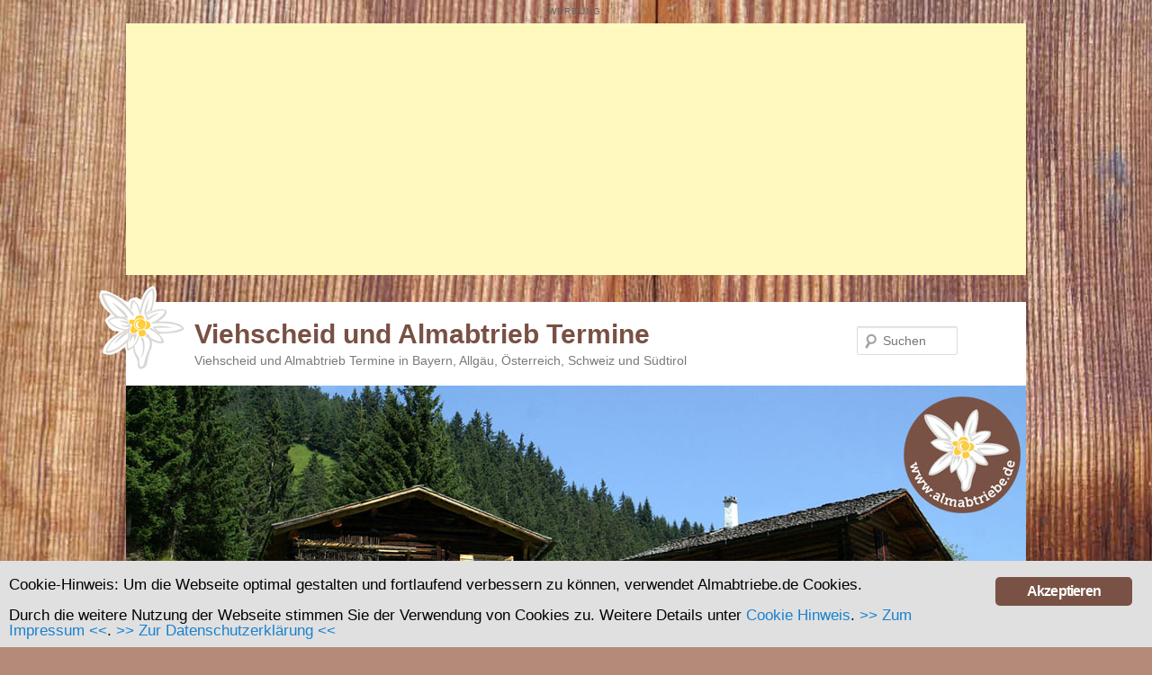

--- FILE ---
content_type: text/html; charset=UTF-8
request_url: https://www.almabtriebe.de/suchbegriff/konigsee/
body_size: 18054
content:
<!DOCTYPE html>
<!--[if IE 6]>
<html id="ie6" lang="de" xmlns:fb="https://www.facebook.com/2008/fbml" xmlns:addthis="https://www.addthis.com/help/api-spec" >
<![endif]-->
<!--[if IE 7]>
<html id="ie7" lang="de" xmlns:fb="https://www.facebook.com/2008/fbml" xmlns:addthis="https://www.addthis.com/help/api-spec" >
<![endif]-->
<!--[if IE 8]>
<html id="ie8" lang="de" xmlns:fb="https://www.facebook.com/2008/fbml" xmlns:addthis="https://www.addthis.com/help/api-spec" >
<![endif]-->
<!--[if !(IE 6) | !(IE 7) | !(IE 8)  ]><!-->
<html lang="de" xmlns:fb="https://www.facebook.com/2008/fbml" xmlns:addthis="https://www.addthis.com/help/api-spec" >
<!--<![endif]-->
<head>
<meta charset="UTF-8" />
<meta name="viewport" content="width=device-width" />
<meta name="p:domain_verify" content="5e158357773d54b3fd839c427f581b94"/>
<meta name="verification" content="5cb33e9801f50783764dd86e15c68935" />
<title>Königsee Archive - Viehscheid und Almabtrieb TermineViehscheid und Almabtrieb Termine</title>
<link rel="profile" href="https://gmpg.org/xfn/11" />
<link rel="stylesheet" type="text/css" media="all" href="https://www.almabtriebe.de/wp-content/themes/twentyeleven/style.css" />
<link rel="pingback" href="https://www.almabtriebe.de/xmlrpc.php" />
<!--[if lt IE 9]>
<script src="https://www.almabtriebe.de/wp-content/themes/twentyeleven/js/html5.js" type="text/javascript"></script>
<![endif]-->
	<script type="text/javascript">
		/* Google Analytics Opt-Out by WP-Buddy | https://wp-buddy.com/products/plugins/google-analytics-opt-out */
						var gaoop_property = 'G-NGC1GYSK5S';
		var gaoop_disable_strs = ['ga-disable-' + gaoop_property];
				for (var index = 0; index < disableStrs.length; index++) {
			if (document.cookie.indexOf(disableStrs[index] + '=true') > -1) {
				window[disableStrs[index]] = true; // for Monster Insights
			}
		}

		function gaoop_analytics_optout() {
			for (var index = 0; index < disableStrs.length; index++) {
				document.cookie = disableStrs[index] + '=true; expires=Thu, 31 Dec 2099 23:59:59 UTC; SameSite=Strict; path=/';
				window[disableStrs[index]] = true; // for Monster Insights
			}
			alert('Vielen Dank. Wir haben ein Cookie gesetzt damit Google Analytics bei Deinem nächsten Besuch keine Daten mehr sammeln kann.');		}
			</script>
	<meta name='robots' content='index, follow, max-image-preview:large, max-snippet:-1, max-video-preview:-1' />
	<style>img:is([sizes="auto" i], [sizes^="auto," i]) { contain-intrinsic-size: 3000px 1500px }</style>
	
	<!-- This site is optimized with the Yoast SEO plugin v26.8 - https://yoast.com/product/yoast-seo-wordpress/ -->
	<link rel="canonical" href="https://www.almabtriebe.de/suchbegriff/konigsee/" />
	<meta property="og:locale" content="de_DE" />
	<meta property="og:type" content="article" />
	<meta property="og:title" content="Königsee Archive - Viehscheid und Almabtrieb Termine" />
	<meta property="og:url" content="https://www.almabtriebe.de/suchbegriff/konigsee/" />
	<meta property="og:site_name" content="Viehscheid und Almabtrieb Termine" />
	<meta name="twitter:card" content="summary_large_image" />
	<meta name="twitter:site" content="@Almabtriebe" />
	<script type="application/ld+json" class="yoast-schema-graph">{"@context":"https://schema.org","@graph":[{"@type":"CollectionPage","@id":"https://www.almabtriebe.de/suchbegriff/konigsee/","url":"https://www.almabtriebe.de/suchbegriff/konigsee/","name":"Königsee Archive - Viehscheid und Almabtrieb Termine","isPartOf":{"@id":"https://www.almabtriebe.de/#website"},"breadcrumb":{"@id":"https://www.almabtriebe.de/suchbegriff/konigsee/#breadcrumb"},"inLanguage":"de"},{"@type":"BreadcrumbList","@id":"https://www.almabtriebe.de/suchbegriff/konigsee/#breadcrumb","itemListElement":[{"@type":"ListItem","position":1,"name":"Startseite","item":"https://www.almabtriebe.de/"},{"@type":"ListItem","position":2,"name":"Königsee"}]},{"@type":"WebSite","@id":"https://www.almabtriebe.de/#website","url":"https://www.almabtriebe.de/","name":"Viehscheid und Almabtrieb Termine","description":"Viehscheid und Almabtrieb Termine in Bayern, Allgäu, Österreich, Schweiz und Südtirol","publisher":{"@id":"https://www.almabtriebe.de/#/schema/person/e303a11f35b00524564976d5347fc522"},"potentialAction":[{"@type":"SearchAction","target":{"@type":"EntryPoint","urlTemplate":"https://www.almabtriebe.de/?s={search_term_string}"},"query-input":{"@type":"PropertyValueSpecification","valueRequired":true,"valueName":"search_term_string"}}],"inLanguage":"de"},{"@type":["Person","Organization"],"@id":"https://www.almabtriebe.de/#/schema/person/e303a11f35b00524564976d5347fc522","name":"Almabtriebe und Viehscheide","image":{"@type":"ImageObject","inLanguage":"de","@id":"https://www.almabtriebe.de/#/schema/person/image/","url":"https://www.almabtriebe.de/wp-content/uploads/2018/09/kuh-macht-muh.jpg","contentUrl":"https://www.almabtriebe.de/wp-content/uploads/2018/09/kuh-macht-muh.jpg","width":768,"height":1024,"caption":"Almabtriebe und Viehscheide"},"logo":{"@id":"https://www.almabtriebe.de/#/schema/person/image/"},"sameAs":["https://www.almabtriebe.de","https://www.facebook.com/almabtriebe","https://www.instagram.com/almabtriebe.de/","https://www.pinterest.com/almabtriebede/","https://x.com/https://twitter.com/Almabtriebe","https://www.youtube.com/user/Almabtriebe"]}]}</script>
	<!-- / Yoast SEO plugin. -->


<link rel='dns-prefetch' href='//www.almabtriebe.de' />
<link rel='dns-prefetch' href='//s7.addthis.com' />
<link rel='dns-prefetch' href='//www.googletagmanager.com' />
<link rel='dns-prefetch' href='//pagead2.googlesyndication.com' />
<link rel="alternate" type="application/rss+xml" title="Viehscheid und Almabtrieb Termine &raquo; Feed" href="https://www.almabtriebe.de/feed/" />
<link rel="alternate" type="application/rss+xml" title="Viehscheid und Almabtrieb Termine &raquo; Kommentar-Feed" href="https://www.almabtriebe.de/comments/feed/" />
<link rel="alternate" type="application/rss+xml" title="Viehscheid und Almabtrieb Termine &raquo; Königsee Schlagwort-Feed" href="https://www.almabtriebe.de/suchbegriff/konigsee/feed/" />
<script type="text/javascript">
/* <![CDATA[ */
window._wpemojiSettings = {"baseUrl":"https:\/\/s.w.org\/images\/core\/emoji\/16.0.1\/72x72\/","ext":".png","svgUrl":"https:\/\/s.w.org\/images\/core\/emoji\/16.0.1\/svg\/","svgExt":".svg","source":{"concatemoji":"https:\/\/www.almabtriebe.de\/wp-includes\/js\/wp-emoji-release.min.js?ver=7f5c759e3094cc6c8104d1807ff9bfbb"}};
/*! This file is auto-generated */
!function(s,n){var o,i,e;function c(e){try{var t={supportTests:e,timestamp:(new Date).valueOf()};sessionStorage.setItem(o,JSON.stringify(t))}catch(e){}}function p(e,t,n){e.clearRect(0,0,e.canvas.width,e.canvas.height),e.fillText(t,0,0);var t=new Uint32Array(e.getImageData(0,0,e.canvas.width,e.canvas.height).data),a=(e.clearRect(0,0,e.canvas.width,e.canvas.height),e.fillText(n,0,0),new Uint32Array(e.getImageData(0,0,e.canvas.width,e.canvas.height).data));return t.every(function(e,t){return e===a[t]})}function u(e,t){e.clearRect(0,0,e.canvas.width,e.canvas.height),e.fillText(t,0,0);for(var n=e.getImageData(16,16,1,1),a=0;a<n.data.length;a++)if(0!==n.data[a])return!1;return!0}function f(e,t,n,a){switch(t){case"flag":return n(e,"\ud83c\udff3\ufe0f\u200d\u26a7\ufe0f","\ud83c\udff3\ufe0f\u200b\u26a7\ufe0f")?!1:!n(e,"\ud83c\udde8\ud83c\uddf6","\ud83c\udde8\u200b\ud83c\uddf6")&&!n(e,"\ud83c\udff4\udb40\udc67\udb40\udc62\udb40\udc65\udb40\udc6e\udb40\udc67\udb40\udc7f","\ud83c\udff4\u200b\udb40\udc67\u200b\udb40\udc62\u200b\udb40\udc65\u200b\udb40\udc6e\u200b\udb40\udc67\u200b\udb40\udc7f");case"emoji":return!a(e,"\ud83e\udedf")}return!1}function g(e,t,n,a){var r="undefined"!=typeof WorkerGlobalScope&&self instanceof WorkerGlobalScope?new OffscreenCanvas(300,150):s.createElement("canvas"),o=r.getContext("2d",{willReadFrequently:!0}),i=(o.textBaseline="top",o.font="600 32px Arial",{});return e.forEach(function(e){i[e]=t(o,e,n,a)}),i}function t(e){var t=s.createElement("script");t.src=e,t.defer=!0,s.head.appendChild(t)}"undefined"!=typeof Promise&&(o="wpEmojiSettingsSupports",i=["flag","emoji"],n.supports={everything:!0,everythingExceptFlag:!0},e=new Promise(function(e){s.addEventListener("DOMContentLoaded",e,{once:!0})}),new Promise(function(t){var n=function(){try{var e=JSON.parse(sessionStorage.getItem(o));if("object"==typeof e&&"number"==typeof e.timestamp&&(new Date).valueOf()<e.timestamp+604800&&"object"==typeof e.supportTests)return e.supportTests}catch(e){}return null}();if(!n){if("undefined"!=typeof Worker&&"undefined"!=typeof OffscreenCanvas&&"undefined"!=typeof URL&&URL.createObjectURL&&"undefined"!=typeof Blob)try{var e="postMessage("+g.toString()+"("+[JSON.stringify(i),f.toString(),p.toString(),u.toString()].join(",")+"));",a=new Blob([e],{type:"text/javascript"}),r=new Worker(URL.createObjectURL(a),{name:"wpTestEmojiSupports"});return void(r.onmessage=function(e){c(n=e.data),r.terminate(),t(n)})}catch(e){}c(n=g(i,f,p,u))}t(n)}).then(function(e){for(var t in e)n.supports[t]=e[t],n.supports.everything=n.supports.everything&&n.supports[t],"flag"!==t&&(n.supports.everythingExceptFlag=n.supports.everythingExceptFlag&&n.supports[t]);n.supports.everythingExceptFlag=n.supports.everythingExceptFlag&&!n.supports.flag,n.DOMReady=!1,n.readyCallback=function(){n.DOMReady=!0}}).then(function(){return e}).then(function(){var e;n.supports.everything||(n.readyCallback(),(e=n.source||{}).concatemoji?t(e.concatemoji):e.wpemoji&&e.twemoji&&(t(e.twemoji),t(e.wpemoji)))}))}((window,document),window._wpemojiSettings);
/* ]]> */
</script>
<link rel='stylesheet' id='moztheme2011-css' href='https://www.almabtriebe.de/wp-content/plugins/twenty-eleven-theme-extensions/moztheme2011.css?ver=7f5c759e3094cc6c8104d1807ff9bfbb' type='text/css' media='all' />
<link rel='stylesheet' id='n2go-styles-css' href='https://www.almabtriebe.de/wp-content/plugins/newsletter2go/widget/styles.css?ver=7f5c759e3094cc6c8104d1807ff9bfbb' type='text/css' media='all' />
<style id='wp-emoji-styles-inline-css' type='text/css'>

	img.wp-smiley, img.emoji {
		display: inline !important;
		border: none !important;
		box-shadow: none !important;
		height: 1em !important;
		width: 1em !important;
		margin: 0 0.07em !important;
		vertical-align: -0.1em !important;
		background: none !important;
		padding: 0 !important;
	}
</style>
<link rel='stylesheet' id='wp-block-library-css' href='https://www.almabtriebe.de/wp-includes/css/dist/block-library/style.min.css?ver=7f5c759e3094cc6c8104d1807ff9bfbb' type='text/css' media='all' />
<style id='classic-theme-styles-inline-css' type='text/css'>
/*! This file is auto-generated */
.wp-block-button__link{color:#fff;background-color:#32373c;border-radius:9999px;box-shadow:none;text-decoration:none;padding:calc(.667em + 2px) calc(1.333em + 2px);font-size:1.125em}.wp-block-file__button{background:#32373c;color:#fff;text-decoration:none}
</style>
<link rel='stylesheet' id='wpzoom-social-icons-block-style-css' href='https://www.almabtriebe.de/wp-content/plugins/social-icons-widget-by-wpzoom/block/dist/style-wpzoom-social-icons.css?ver=4.5.4' type='text/css' media='all' />
<style id='global-styles-inline-css' type='text/css'>
:root{--wp--preset--aspect-ratio--square: 1;--wp--preset--aspect-ratio--4-3: 4/3;--wp--preset--aspect-ratio--3-4: 3/4;--wp--preset--aspect-ratio--3-2: 3/2;--wp--preset--aspect-ratio--2-3: 2/3;--wp--preset--aspect-ratio--16-9: 16/9;--wp--preset--aspect-ratio--9-16: 9/16;--wp--preset--color--black: #000000;--wp--preset--color--cyan-bluish-gray: #abb8c3;--wp--preset--color--white: #ffffff;--wp--preset--color--pale-pink: #f78da7;--wp--preset--color--vivid-red: #cf2e2e;--wp--preset--color--luminous-vivid-orange: #ff6900;--wp--preset--color--luminous-vivid-amber: #fcb900;--wp--preset--color--light-green-cyan: #7bdcb5;--wp--preset--color--vivid-green-cyan: #00d084;--wp--preset--color--pale-cyan-blue: #8ed1fc;--wp--preset--color--vivid-cyan-blue: #0693e3;--wp--preset--color--vivid-purple: #9b51e0;--wp--preset--gradient--vivid-cyan-blue-to-vivid-purple: linear-gradient(135deg,rgba(6,147,227,1) 0%,rgb(155,81,224) 100%);--wp--preset--gradient--light-green-cyan-to-vivid-green-cyan: linear-gradient(135deg,rgb(122,220,180) 0%,rgb(0,208,130) 100%);--wp--preset--gradient--luminous-vivid-amber-to-luminous-vivid-orange: linear-gradient(135deg,rgba(252,185,0,1) 0%,rgba(255,105,0,1) 100%);--wp--preset--gradient--luminous-vivid-orange-to-vivid-red: linear-gradient(135deg,rgba(255,105,0,1) 0%,rgb(207,46,46) 100%);--wp--preset--gradient--very-light-gray-to-cyan-bluish-gray: linear-gradient(135deg,rgb(238,238,238) 0%,rgb(169,184,195) 100%);--wp--preset--gradient--cool-to-warm-spectrum: linear-gradient(135deg,rgb(74,234,220) 0%,rgb(151,120,209) 20%,rgb(207,42,186) 40%,rgb(238,44,130) 60%,rgb(251,105,98) 80%,rgb(254,248,76) 100%);--wp--preset--gradient--blush-light-purple: linear-gradient(135deg,rgb(255,206,236) 0%,rgb(152,150,240) 100%);--wp--preset--gradient--blush-bordeaux: linear-gradient(135deg,rgb(254,205,165) 0%,rgb(254,45,45) 50%,rgb(107,0,62) 100%);--wp--preset--gradient--luminous-dusk: linear-gradient(135deg,rgb(255,203,112) 0%,rgb(199,81,192) 50%,rgb(65,88,208) 100%);--wp--preset--gradient--pale-ocean: linear-gradient(135deg,rgb(255,245,203) 0%,rgb(182,227,212) 50%,rgb(51,167,181) 100%);--wp--preset--gradient--electric-grass: linear-gradient(135deg,rgb(202,248,128) 0%,rgb(113,206,126) 100%);--wp--preset--gradient--midnight: linear-gradient(135deg,rgb(2,3,129) 0%,rgb(40,116,252) 100%);--wp--preset--font-size--small: 13px;--wp--preset--font-size--medium: 20px;--wp--preset--font-size--large: 36px;--wp--preset--font-size--x-large: 42px;--wp--preset--spacing--20: 0.44rem;--wp--preset--spacing--30: 0.67rem;--wp--preset--spacing--40: 1rem;--wp--preset--spacing--50: 1.5rem;--wp--preset--spacing--60: 2.25rem;--wp--preset--spacing--70: 3.38rem;--wp--preset--spacing--80: 5.06rem;--wp--preset--shadow--natural: 6px 6px 9px rgba(0, 0, 0, 0.2);--wp--preset--shadow--deep: 12px 12px 50px rgba(0, 0, 0, 0.4);--wp--preset--shadow--sharp: 6px 6px 0px rgba(0, 0, 0, 0.2);--wp--preset--shadow--outlined: 6px 6px 0px -3px rgba(255, 255, 255, 1), 6px 6px rgba(0, 0, 0, 1);--wp--preset--shadow--crisp: 6px 6px 0px rgba(0, 0, 0, 1);}:where(.is-layout-flex){gap: 0.5em;}:where(.is-layout-grid){gap: 0.5em;}body .is-layout-flex{display: flex;}.is-layout-flex{flex-wrap: wrap;align-items: center;}.is-layout-flex > :is(*, div){margin: 0;}body .is-layout-grid{display: grid;}.is-layout-grid > :is(*, div){margin: 0;}:where(.wp-block-columns.is-layout-flex){gap: 2em;}:where(.wp-block-columns.is-layout-grid){gap: 2em;}:where(.wp-block-post-template.is-layout-flex){gap: 1.25em;}:where(.wp-block-post-template.is-layout-grid){gap: 1.25em;}.has-black-color{color: var(--wp--preset--color--black) !important;}.has-cyan-bluish-gray-color{color: var(--wp--preset--color--cyan-bluish-gray) !important;}.has-white-color{color: var(--wp--preset--color--white) !important;}.has-pale-pink-color{color: var(--wp--preset--color--pale-pink) !important;}.has-vivid-red-color{color: var(--wp--preset--color--vivid-red) !important;}.has-luminous-vivid-orange-color{color: var(--wp--preset--color--luminous-vivid-orange) !important;}.has-luminous-vivid-amber-color{color: var(--wp--preset--color--luminous-vivid-amber) !important;}.has-light-green-cyan-color{color: var(--wp--preset--color--light-green-cyan) !important;}.has-vivid-green-cyan-color{color: var(--wp--preset--color--vivid-green-cyan) !important;}.has-pale-cyan-blue-color{color: var(--wp--preset--color--pale-cyan-blue) !important;}.has-vivid-cyan-blue-color{color: var(--wp--preset--color--vivid-cyan-blue) !important;}.has-vivid-purple-color{color: var(--wp--preset--color--vivid-purple) !important;}.has-black-background-color{background-color: var(--wp--preset--color--black) !important;}.has-cyan-bluish-gray-background-color{background-color: var(--wp--preset--color--cyan-bluish-gray) !important;}.has-white-background-color{background-color: var(--wp--preset--color--white) !important;}.has-pale-pink-background-color{background-color: var(--wp--preset--color--pale-pink) !important;}.has-vivid-red-background-color{background-color: var(--wp--preset--color--vivid-red) !important;}.has-luminous-vivid-orange-background-color{background-color: var(--wp--preset--color--luminous-vivid-orange) !important;}.has-luminous-vivid-amber-background-color{background-color: var(--wp--preset--color--luminous-vivid-amber) !important;}.has-light-green-cyan-background-color{background-color: var(--wp--preset--color--light-green-cyan) !important;}.has-vivid-green-cyan-background-color{background-color: var(--wp--preset--color--vivid-green-cyan) !important;}.has-pale-cyan-blue-background-color{background-color: var(--wp--preset--color--pale-cyan-blue) !important;}.has-vivid-cyan-blue-background-color{background-color: var(--wp--preset--color--vivid-cyan-blue) !important;}.has-vivid-purple-background-color{background-color: var(--wp--preset--color--vivid-purple) !important;}.has-black-border-color{border-color: var(--wp--preset--color--black) !important;}.has-cyan-bluish-gray-border-color{border-color: var(--wp--preset--color--cyan-bluish-gray) !important;}.has-white-border-color{border-color: var(--wp--preset--color--white) !important;}.has-pale-pink-border-color{border-color: var(--wp--preset--color--pale-pink) !important;}.has-vivid-red-border-color{border-color: var(--wp--preset--color--vivid-red) !important;}.has-luminous-vivid-orange-border-color{border-color: var(--wp--preset--color--luminous-vivid-orange) !important;}.has-luminous-vivid-amber-border-color{border-color: var(--wp--preset--color--luminous-vivid-amber) !important;}.has-light-green-cyan-border-color{border-color: var(--wp--preset--color--light-green-cyan) !important;}.has-vivid-green-cyan-border-color{border-color: var(--wp--preset--color--vivid-green-cyan) !important;}.has-pale-cyan-blue-border-color{border-color: var(--wp--preset--color--pale-cyan-blue) !important;}.has-vivid-cyan-blue-border-color{border-color: var(--wp--preset--color--vivid-cyan-blue) !important;}.has-vivid-purple-border-color{border-color: var(--wp--preset--color--vivid-purple) !important;}.has-vivid-cyan-blue-to-vivid-purple-gradient-background{background: var(--wp--preset--gradient--vivid-cyan-blue-to-vivid-purple) !important;}.has-light-green-cyan-to-vivid-green-cyan-gradient-background{background: var(--wp--preset--gradient--light-green-cyan-to-vivid-green-cyan) !important;}.has-luminous-vivid-amber-to-luminous-vivid-orange-gradient-background{background: var(--wp--preset--gradient--luminous-vivid-amber-to-luminous-vivid-orange) !important;}.has-luminous-vivid-orange-to-vivid-red-gradient-background{background: var(--wp--preset--gradient--luminous-vivid-orange-to-vivid-red) !important;}.has-very-light-gray-to-cyan-bluish-gray-gradient-background{background: var(--wp--preset--gradient--very-light-gray-to-cyan-bluish-gray) !important;}.has-cool-to-warm-spectrum-gradient-background{background: var(--wp--preset--gradient--cool-to-warm-spectrum) !important;}.has-blush-light-purple-gradient-background{background: var(--wp--preset--gradient--blush-light-purple) !important;}.has-blush-bordeaux-gradient-background{background: var(--wp--preset--gradient--blush-bordeaux) !important;}.has-luminous-dusk-gradient-background{background: var(--wp--preset--gradient--luminous-dusk) !important;}.has-pale-ocean-gradient-background{background: var(--wp--preset--gradient--pale-ocean) !important;}.has-electric-grass-gradient-background{background: var(--wp--preset--gradient--electric-grass) !important;}.has-midnight-gradient-background{background: var(--wp--preset--gradient--midnight) !important;}.has-small-font-size{font-size: var(--wp--preset--font-size--small) !important;}.has-medium-font-size{font-size: var(--wp--preset--font-size--medium) !important;}.has-large-font-size{font-size: var(--wp--preset--font-size--large) !important;}.has-x-large-font-size{font-size: var(--wp--preset--font-size--x-large) !important;}
:where(.wp-block-post-template.is-layout-flex){gap: 1.25em;}:where(.wp-block-post-template.is-layout-grid){gap: 1.25em;}
:where(.wp-block-columns.is-layout-flex){gap: 2em;}:where(.wp-block-columns.is-layout-grid){gap: 2em;}
:root :where(.wp-block-pullquote){font-size: 1.5em;line-height: 1.6;}
</style>
<link rel='stylesheet' id='ginger-style-css' href='https://www.almabtriebe.de/wp-content/plugins/ginger/front/css/cookies-enabler.css?ver=7f5c759e3094cc6c8104d1807ff9bfbb' type='text/css' media='all' />
<link rel='stylesheet' id='wpsm_ac-font-awesome-front-css' href='https://www.almabtriebe.de/wp-content/plugins/responsive-accordion-and-collapse/css/font-awesome/css/font-awesome.min.css?ver=7f5c759e3094cc6c8104d1807ff9bfbb' type='text/css' media='all' />
<link rel='stylesheet' id='wpsm_ac_bootstrap-front-css' href='https://www.almabtriebe.de/wp-content/plugins/responsive-accordion-and-collapse/css/bootstrap-front.css?ver=7f5c759e3094cc6c8104d1807ff9bfbb' type='text/css' media='all' />
<link rel='stylesheet' id='wpzoom-social-icons-socicon-css' href='https://www.almabtriebe.de/wp-content/plugins/social-icons-widget-by-wpzoom/assets/css/wpzoom-socicon.css?ver=1768503944' type='text/css' media='all' />
<link rel='stylesheet' id='wpzoom-social-icons-genericons-css' href='https://www.almabtriebe.de/wp-content/plugins/social-icons-widget-by-wpzoom/assets/css/genericons.css?ver=1768503944' type='text/css' media='all' />
<link rel='stylesheet' id='wpzoom-social-icons-academicons-css' href='https://www.almabtriebe.de/wp-content/plugins/social-icons-widget-by-wpzoom/assets/css/academicons.min.css?ver=1768503944' type='text/css' media='all' />
<link rel='stylesheet' id='wpzoom-social-icons-font-awesome-3-css' href='https://www.almabtriebe.de/wp-content/plugins/social-icons-widget-by-wpzoom/assets/css/font-awesome-3.min.css?ver=1768503944' type='text/css' media='all' />
<link rel='stylesheet' id='dashicons-css' href='https://www.almabtriebe.de/wp-includes/css/dashicons.min.css?ver=7f5c759e3094cc6c8104d1807ff9bfbb' type='text/css' media='all' />
<link rel='stylesheet' id='wpzoom-social-icons-styles-css' href='https://www.almabtriebe.de/wp-content/plugins/social-icons-widget-by-wpzoom/assets/css/wpzoom-social-icons-styles.css?ver=1768503944' type='text/css' media='all' />
<link rel='stylesheet' id='tablepress-default-css' href='https://www.almabtriebe.de/wp-content/plugins/tablepress/css/build/default.css?ver=3.2.6' type='text/css' media='all' />
<link rel='stylesheet' id='addthis_all_pages-css' href='https://www.almabtriebe.de/wp-content/plugins/addthis/frontend/build/addthis_wordpress_public.min.css?ver=7f5c759e3094cc6c8104d1807ff9bfbb' type='text/css' media='all' />
<link rel='preload' as='font'  id='wpzoom-social-icons-font-academicons-woff2-css' href='https://www.almabtriebe.de/wp-content/plugins/social-icons-widget-by-wpzoom/assets/font/academicons.woff2?v=1.9.2'  type='font/woff2' crossorigin />
<link rel='preload' as='font'  id='wpzoom-social-icons-font-fontawesome-3-woff2-css' href='https://www.almabtriebe.de/wp-content/plugins/social-icons-widget-by-wpzoom/assets/font/fontawesome-webfont.woff2?v=4.7.0'  type='font/woff2' crossorigin />
<link rel='preload' as='font'  id='wpzoom-social-icons-font-genericons-woff-css' href='https://www.almabtriebe.de/wp-content/plugins/social-icons-widget-by-wpzoom/assets/font/Genericons.woff'  type='font/woff' crossorigin />
<link rel='preload' as='font'  id='wpzoom-social-icons-font-socicon-woff2-css' href='https://www.almabtriebe.de/wp-content/plugins/social-icons-widget-by-wpzoom/assets/font/socicon.woff2?v=4.5.4'  type='font/woff2' crossorigin />
<link rel='stylesheet' id='preset_css-css' href='https://www.almabtriebe.de/wp-content/plugins/pagebar/css/twentyeleven.css?ver=7f5c759e3094cc6c8104d1807ff9bfbb' type='text/css' media='all' />
<script type="text/javascript" src="https://www.almabtriebe.de/wp-content/plugins/ginger/addon/analytics/gingeranalytics.min.js?ver=7f5c759e3094cc6c8104d1807ff9bfbb" id="ginger-analytics_script-js"></script>
<script type="text/javascript" src="https://www.almabtriebe.de/wp-content/plugins/ginger/front/js/cookies-enabler.min.js?ver=7f5c759e3094cc6c8104d1807ff9bfbb" id="ginger-cookies-enabler-js"></script>
<script type="text/javascript" src="https://www.almabtriebe.de/wp-includes/js/jquery/jquery.min.js?ver=3.7.1" id="jquery-core-js"></script>
<script type="text/javascript" src="https://www.almabtriebe.de/wp-includes/js/jquery/jquery-migrate.min.js?ver=3.4.1" id="jquery-migrate-js"></script>
<script type="text/javascript" src="https://www.almabtriebe.de/wp-admin/admin-ajax.php?action=addthis_global_options_settings&amp;ver=7f5c759e3094cc6c8104d1807ff9bfbb" id="addthis_global_options-js"></script>
<script type="text/javascript" src="https://s7.addthis.com/js/300/addthis_widget.js?ver=7f5c759e3094cc6c8104d1807ff9bfbb#pubid=wp-cf72445a402fa5d0159615edce1aba39" id="addthis_widget-js"></script>

<!-- Google Tag (gtac.js) durch Site-Kit hinzugefügt -->
<!-- Von Site Kit hinzugefügtes Google-Analytics-Snippet -->
<script type="text/javascript" src="https://www.googletagmanager.com/gtag/js?id=G-NGC1GYSK5S" id="google_gtagjs-js" async></script>
<script type="text/javascript" id="google_gtagjs-js-after">
/* <![CDATA[ */
window.dataLayer = window.dataLayer || [];function gtag(){dataLayer.push(arguments);}
gtag("set","linker",{"domains":["www.almabtriebe.de"]});
gtag("js", new Date());
gtag("set", "developer_id.dZTNiMT", true);
gtag("config", "G-NGC1GYSK5S");
/* ]]> */
</script>
<link rel="https://api.w.org/" href="https://www.almabtriebe.de/wp-json/" /><link rel="alternate" title="JSON" type="application/json" href="https://www.almabtriebe.de/wp-json/wp/v2/tags/4" /><link rel="EditURI" type="application/rsd+xml" title="RSD" href="https://www.almabtriebe.de/xmlrpc.php?rsd" />

          <script>gingeranalytics('3595498854')</script>
        <script type="text/javascript">
        var ginger_logger = "Y";
        var ginger_logger_url = "https://www.almabtriebe.de";
        var current_url = "https://www.almabtriebe.de/suchbegriff/konigsee/";

        function gingerAjaxLogTime(status) {
            var xmlHttp = new XMLHttpRequest();
            var parameters = "ginger_action=time";
            var url= ginger_logger_url + "?" + parameters;
            xmlHttp.open("GET", url, true);

            //Black magic paragraph
            xmlHttp.setRequestHeader("Content-type", "application/x-www-form-urlencoded");

            xmlHttp.onreadystatechange = function() {
                if(xmlHttp.readyState == 4 && xmlHttp.status == 200) {
                    var time = xmlHttp.responseText;
                    gingerAjaxLogger(time, status);
                }
            }

            xmlHttp.send(parameters);
        }

        function gingerAjaxLogger(ginger_logtime, status) {
            console.log(ginger_logtime);
            var xmlHttp = new XMLHttpRequest();
            var parameters = "ginger_action=log&time=" + ginger_logtime + "&url=" + current_url + "&status=" + status;
            var url= ginger_logger_url + "?" + parameters;
            //console.log(url);
            xmlHttp.open("GET", url, true);

            //Black magic paragraph
            xmlHttp.setRequestHeader("Content-type", "application/x-www-form-urlencoded");

            xmlHttp.send(parameters);
        }

    </script>
            <style>
            .ginger_container.dark {
             background-color: #e0e0e0;
             color: #000000;
                        }

                        a.ginger_btn.ginger-accept, a.ginger_btn.ginger-disable, .ginger_btn {
                background: #795245 !important;
            }

            a.ginger_btn.ginger-accept:hover, a.ginger_btn.ginger-disable:hover, .ginger_btn {
                background: #795245 !important;
            }

                                    a.ginger_btn {
                color: #ffffff !important;
            }

                                    .ginger_container.dark a {
             color: #1982d1;
                        }

                                </style>
    <style type="text/css">/** Google Analytics Opt Out Custom CSS **/.gaoop {color: #ffffff; line-height: 2; position: fixed; bottom: 0; left: 0; width: 100%; -webkit-box-shadow: 0 4px 15px rgba(0, 0, 0, 0.4); -moz-box-shadow: 0 4px 15px rgba(0, 0, 0, 0.4); box-shadow: 0 4px 15px rgba(0, 0, 0, 0.4); background-color: #0E90D2; padding: 1rem; margin: 0; display: flex; align-items: center; justify-content: space-between; } .gaoop-hidden {display: none; } .gaoop-checkbox:checked + .gaoop {width: auto; right: 0; left: auto; opacity: 0.5; ms-filter: "progid:DXImageTransform.Microsoft.Alpha(Opacity=50)"; filter: alpha(opacity=50); -moz-opacity: 0.5; -khtml-opacity: 0.5; } .gaoop-checkbox:checked + .gaoop .gaoop-close-icon {display: none; } .gaoop-checkbox:checked + .gaoop .gaoop-opt-out-content {display: none; } input.gaoop-checkbox {display: none; } .gaoop a {color: #67C2F0; text-decoration: none; } .gaoop a:hover {color: #ffffff; text-decoration: underline; } .gaoop-info-icon {margin: 0; padding: 0; cursor: pointer; } .gaoop svg {position: relative; margin: 0; padding: 0; width: auto; height: 25px; } .gaoop-close-icon {cursor: pointer; position: relative; opacity: 0.5; ms-filter: "progid:DXImageTransform.Microsoft.Alpha(Opacity=50)"; filter: alpha(opacity=50); -moz-opacity: 0.5; -khtml-opacity: 0.5; margin: 0; padding: 0; text-align: center; vertical-align: top; display: inline-block; } .gaoop-close-icon:hover {z-index: 1; opacity: 1; ms-filter: "progid:DXImageTransform.Microsoft.Alpha(Opacity=100)"; filter: alpha(opacity=100); -moz-opacity: 1; -khtml-opacity: 1; } .gaoop_closed .gaoop-opt-out-link, .gaoop_closed .gaoop-close-icon {display: none; } .gaoop_closed:hover {opacity: 1; ms-filter: "progid:DXImageTransform.Microsoft.Alpha(Opacity=100)"; filter: alpha(opacity=100); -moz-opacity: 1; -khtml-opacity: 1; } .gaoop_closed .gaoop-opt-out-content {display: none; } .gaoop_closed .gaoop-info-icon {width: 100%; } .gaoop-opt-out-content {display: inline-block; vertical-align: top; } </style><meta name="generator" content="Site Kit by Google 1.165.0" /><style id="mystickymenu" type="text/css">#mysticky-nav { width:100%; position: static; height: auto !important; }#mysticky-nav.wrapfixed { position:fixed; left: 0px; margin-top:0px;  z-index: 1000000; -webkit-transition: 0.3s; -moz-transition: 0.3s; -o-transition: 0.3s; transition: 0.3s; -ms-filter:"progid:DXImageTransform.Microsoft.Alpha(Opacity=90)"; filter: alpha(opacity=90); opacity:0.9; background-color: #81594b;}#mysticky-nav.wrapfixed .myfixed{ background-color: #81594b; position: relative;top: auto;left: auto;right: auto;}.myfixed { margin:0 auto!important; float:none!important; border:0px!important; background:none!important; max-width:100%!important; }</style>			<style type="text/css">
																															</style>
			<script type="text/javascript">
(function(url){
	if(/(?:Chrome\/26\.0\.1410\.63 Safari\/537\.31|WordfenceTestMonBot)/.test(navigator.userAgent)){ return; }
	var addEvent = function(evt, handler) {
		if (window.addEventListener) {
			document.addEventListener(evt, handler, false);
		} else if (window.attachEvent) {
			document.attachEvent('on' + evt, handler);
		}
	};
	var removeEvent = function(evt, handler) {
		if (window.removeEventListener) {
			document.removeEventListener(evt, handler, false);
		} else if (window.detachEvent) {
			document.detachEvent('on' + evt, handler);
		}
	};
	var evts = 'contextmenu dblclick drag dragend dragenter dragleave dragover dragstart drop keydown keypress keyup mousedown mousemove mouseout mouseover mouseup mousewheel scroll'.split(' ');
	var logHuman = function() {
		if (window.wfLogHumanRan) { return; }
		window.wfLogHumanRan = true;
		var wfscr = document.createElement('script');
		wfscr.type = 'text/javascript';
		wfscr.async = true;
		wfscr.src = url + '&r=' + Math.random();
		(document.getElementsByTagName('head')[0]||document.getElementsByTagName('body')[0]).appendChild(wfscr);
		for (var i = 0; i < evts.length; i++) {
			removeEvent(evts[i], logHuman);
		}
	};
	for (var i = 0; i < evts.length; i++) {
		addEvent(evts[i], logHuman);
	}
})('//www.almabtriebe.de/?wordfence_lh=1&hid=ED20752A525D93A210FCBBB7F25F5F82');
</script>
<!-- Durch Site Kit hinzugefügte Google AdSense Metatags -->
<meta name="google-adsense-platform-account" content="ca-host-pub-2644536267352236">
<meta name="google-adsense-platform-domain" content="sitekit.withgoogle.com">
<!-- Beende durch Site Kit hinzugefügte Google AdSense Metatags -->
<!-- All in one Favicon 4.8 --><link rel="icon" href="https://www.almabtriebe.de/wp-content/uploads/2014/11/favicon_almabtriebe_v02.png" type="image/png"/>
<link rel="apple-touch-icon-precomposed" href="https://www.almabtriebe.de/wp-content/uploads/2014/11/favicon_almabtriebe_v021.png" />

<!-- Dynamic Widgets by QURL loaded - http://www.dynamic-widgets.com //-->
<style type="text/css">.broken_link, a.broken_link {
	text-decoration: line-through;
}</style><style type="text/css" id="custom-background-css">
body.custom-background { background-color: #b48b79; background-image: url("https://www.almabtriebe.de/wp-content/uploads/2013/08/holz-hintergrund2.jpg"); background-position: center top; background-size: auto; background-repeat: repeat-y; background-attachment: fixed; }
</style>
	
<!-- Von Site Kit hinzugefügtes Google-AdSense-Snippet -->
<script type="text/javascript" async="async" src="https://pagead2.googlesyndication.com/pagead/js/adsbygoogle.js?client=ca-pub-1849596403545565&amp;host=ca-host-pub-2644536267352236" crossorigin="anonymous"></script>

<!-- Ende des von Site Kit hinzugefügten Google-AdSense-Snippets -->
</head>

<body data-rsssl=1 class="archive tag tag-konigsee tag-4 custom-background wp-theme-twentyeleven single-author two-column left-sidebar">
	<div id="werbungtop">
		Werbung:<br />
		<script async src="https://pagead2.googlesyndication.com/pagead/js/adsbygoogle.js"></script>
		<!-- 2019_Alm_Top -->
		<ins class="adsbygoogle"
		     style="display:block"
		     data-ad-client="ca-pub-1849596403545565"
		     data-ad-slot="5725598694"
		     data-ad-format="auto"
		     data-full-width-responsive="true"></ins>
		<script>
		     (adsbygoogle = window.adsbygoogle || []).push({});
		</script>
	</div>
<div id="page" class="hfeed">
	<div id="logo"><img src="https://www.almabtriebe.de/wp-content/themes/twentyeleven/logo_almabtriebe.de.png" width="100" height="100" alt="www.almabtriebe.de" border="0"></div>
	<header id="branding" role="banner">
			<hgroup>
				<h1 id="site-title"><span><a href="https://www.almabtriebe.de/" title="Viehscheid und Almabtrieb Termine" rel="home">Viehscheid und Almabtrieb Termine</a></span></h1>
				<h2 id="site-description">Viehscheid und Almabtrieb Termine in Bayern, Allgäu, Österreich, Schweiz und Südtirol</h2>
			</hgroup>

						<a href="https://www.almabtriebe.de/">
									<img src="https://www.almabtriebe.de/wp-content/uploads/2014/11/copy-header_montafon_03_neu.jpg" width="1000" height="288" alt="" />
							</a>
			
								<form method="get" id="searchform" action="https://www.almabtriebe.de/">
		<label for="s" class="assistive-text">Suchen</label>
		<input type="text" class="field" name="s" id="s" placeholder="Suchen" />
		<input type="submit" class="submit" name="submit" id="searchsubmit" value="Suchen" />
	</form>
			
			<nav id="access" role="navigation">
				<h3 class="assistive-text">Hauptmenü</h3>
								<div class="skip-link"><a class="assistive-text" href="#content" title="Zum Inhalt wechseln">Zum Inhalt wechseln</a></div>
				<div class="skip-link"><a class="assistive-text" href="#secondary" title="Zum sekundären Inhalt wechseln">Zum sekundären Inhalt wechseln</a></div>
								<div class="menu-hauptmenue-1-container"><ul id="menu-hauptmenue-1" class="menu"><li id="menu-item-955" class="menu-item menu-item-type-custom menu-item-object-custom menu-item-home menu-item-955"><a href="https://www.almabtriebe.de/" title="Almabtrieb">Home</a></li>
<li id="menu-item-969" class="menu-item menu-item-type-post_type menu-item-object-page menu-item-has-children menu-item-969"><a href="https://www.almabtriebe.de/termine-almabtrieb-viehscheid/" title="Termine Almabtrieb und Viehscheid">Termine</a>
<ul class="sub-menu">
	<li id="menu-item-4820" class="menu-item menu-item-type-post_type menu-item-object-page menu-item-4820"><a href="https://www.almabtriebe.de/viehscheid-und-almabtrieb-termine-2026/">Viehscheid und Almabtrieb Termine 2026</a></li>
	<li id="menu-item-4213" class="menu-item menu-item-type-post_type menu-item-object-page menu-item-has-children menu-item-4213"><a href="https://www.almabtriebe.de/almabtrieb-und-viehscheid-termine-2025/" title="Almabtrieb und Viehscheid Termine 2025">Almabtrieb und Viehscheid 2025</a>
	<ul class="sub-menu">
		<li id="menu-item-4321" class="menu-item menu-item-type-post_type menu-item-object-page menu-item-4321"><a href="https://www.almabtriebe.de/almabtrieb-und-viehscheid-termine-2025-nach-datum/" title="Almabtrieb Termine 2025 nach Datum">Almabtrieb und Viehscheid Termine 2025 nach Datum</a></li>
		<li id="menu-item-4269" class="menu-item menu-item-type-post_type menu-item-object-page menu-item-4269"><a href="https://www.almabtriebe.de/kalenderansicht-der-termine-von-almabtrieb-und-viehscheid/">Kalenderansicht Termine Almabtrieb und Viehscheid 2025</a></li>
	</ul>
</li>
	<li id="menu-item-3877" class="menu-item menu-item-type-post_type menu-item-object-page menu-item-3877"><a href="https://www.almabtriebe.de/almabtrieb-termine-2024/">Almabtrieb Termine 2024</a></li>
	<li id="menu-item-3584" class="menu-item menu-item-type-post_type menu-item-object-page menu-item-3584"><a href="https://www.almabtriebe.de/almabtrieb-termine-2023/">Almabtrieb Termine 2023</a></li>
	<li id="menu-item-3339" class="menu-item menu-item-type-post_type menu-item-object-page menu-item-3339"><a href="https://www.almabtriebe.de/almabtrieb-termine-2022/" title="Termine Almabtrieb 2022">Almabtrieb Termine 2022</a></li>
	<li id="menu-item-3117" class="menu-item menu-item-type-post_type menu-item-object-page menu-item-3117"><a href="https://www.almabtriebe.de/almabtrieb-termine-2021/" title="Termine Almabtrieb 2021">Almabtrieb Termine 2021</a></li>
	<li id="menu-item-2897" class="menu-item menu-item-type-post_type menu-item-object-page menu-item-2897"><a href="https://www.almabtriebe.de/almabtrieb-termine-2020/">Almabtrieb Termine 2020</a></li>
	<li id="menu-item-2522" class="menu-item menu-item-type-post_type menu-item-object-page menu-item-2522"><a href="https://www.almabtriebe.de/almabtrieb-termine-2019/">Almabtrieb Termine 2019</a></li>
	<li id="menu-item-2143" class="menu-item menu-item-type-post_type menu-item-object-page menu-item-2143"><a href="https://www.almabtriebe.de/almabtrieb-termine-2018/">Almabtrieb Termine 2018</a></li>
	<li id="menu-item-1824" class="menu-item menu-item-type-post_type menu-item-object-page menu-item-has-children menu-item-1824"><a href="https://www.almabtriebe.de/almabtrieb-termine-2017/">Almabtrieb Termine 2017</a>
	<ul class="sub-menu">
		<li id="menu-item-1998" class="menu-item menu-item-type-post_type menu-item-object-page menu-item-1998"><a href="https://www.almabtriebe.de/almabtrieb-termine-2017-chronologisch/">Almabtrieb Termine 2017 chronologisch</a></li>
	</ul>
</li>
	<li id="menu-item-1423" class="menu-item menu-item-type-post_type menu-item-object-page menu-item-1423"><a href="https://www.almabtriebe.de/almabtrieb-termine-2016/">Termine Almabtrieb 2016</a></li>
	<li id="menu-item-959" class="menu-item menu-item-type-post_type menu-item-object-page menu-item-959"><a href="https://www.almabtriebe.de/almabtrieb-termine-2015/">Termine Almabtrieb 2015</a></li>
	<li id="menu-item-957" class="menu-item menu-item-type-post_type menu-item-object-page menu-item-957"><a href="https://www.almabtriebe.de/termine-2014/">Termine Almabtrieb 2014</a></li>
	<li id="menu-item-958" class="menu-item menu-item-type-post_type menu-item-object-page menu-item-958"><a href="https://www.almabtriebe.de/almabtrieb-termine-2013/">Termine Almabtrieb 2013</a></li>
</ul>
</li>
<li id="menu-item-1410" class="menu-item menu-item-type-post_type menu-item-object-page menu-item-1410"><a href="https://www.almabtriebe.de/unterkuenfte/" title="Unterkünfte für Ihren Almabtrieb">Unterkünfte</a></li>
<li id="menu-item-976" class="menu-item menu-item-type-post_type menu-item-object-page menu-item-has-children menu-item-976"><a href="https://www.almabtriebe.de/almabtriebsregionen/" title="Almabtriebsregionen">Regionen</a>
<ul class="sub-menu">
	<li id="menu-item-1741" class="menu-item menu-item-type-post_type menu-item-object-page menu-item-1741"><a href="https://www.almabtriebe.de/almabtriebsregionen/almabtrieb-im-werdenfelser-land-zugspitzregion/" title="Almabtrieb im Werdenfelser Land und der Zugspitzregion">Almabtrieb Werdenfelser Land / Zugspitzregion</a></li>
	<li id="menu-item-2323" class="menu-item menu-item-type-post_type menu-item-object-page menu-item-2323"><a href="https://www.almabtriebe.de/almabtriebsregionen/viehscheid-im-allgaeu/">Viehscheid im Allgäu</a></li>
	<li id="menu-item-980" class="menu-item menu-item-type-taxonomy menu-item-object-category menu-item-980"><a href="https://www.almabtriebe.de/almabtriebsregionen2/berchtesgadener-land/" title="Almabtrieb im Berchtesgadener Land">Berchtesgadener Land</a></li>
	<li id="menu-item-981" class="menu-item menu-item-type-taxonomy menu-item-object-category menu-item-981"><a href="https://www.almabtriebe.de/almabtriebsregionen2/kaernten/" title="Almabtrieb in Kärnten">Kärnten</a></li>
	<li id="menu-item-982" class="menu-item menu-item-type-taxonomy menu-item-object-category menu-item-982"><a href="https://www.almabtriebe.de/almabtriebsregionen2/kleinwalsertal/" title="Almabtrieb im Kleinwalsertal">Kleinwalsertal</a></li>
	<li id="menu-item-983" class="menu-item menu-item-type-taxonomy menu-item-object-category menu-item-983"><a href="https://www.almabtriebe.de/almabtriebsregionen2/montafon/" title="Almabtrieb im Montafon">Montafon</a></li>
	<li id="menu-item-984" class="menu-item menu-item-type-taxonomy menu-item-object-category menu-item-984"><a href="https://www.almabtriebe.de/almabtriebsregionen2/salzburger-land/" title="Almabtrieb im Salzburger Land">Salzburger Land</a></li>
	<li id="menu-item-985" class="menu-item menu-item-type-taxonomy menu-item-object-category menu-item-985"><a href="https://www.almabtriebe.de/almabtriebsregionen2/schweiz/" title="Alpabtrieb in der Schweiz">Schweiz</a></li>
	<li id="menu-item-986" class="menu-item menu-item-type-taxonomy menu-item-object-category menu-item-986"><a href="https://www.almabtriebe.de/almabtriebsregionen2/steiermark/" title="Almabtrieb in der Steiermark">Steiermark</a></li>
	<li id="menu-item-2417" class="menu-item menu-item-type-post_type menu-item-object-page menu-item-2417"><a href="https://www.almabtriebe.de/almabtriebsregionen/schafabtrieb-und-almabtrieb-in-suedtirol/" title="Almabtrieb in Südtirol">Schafabtrieb und Almabtrieb in Südtirol</a></li>
	<li id="menu-item-988" class="menu-item menu-item-type-taxonomy menu-item-object-category menu-item-988"><a href="https://www.almabtriebe.de/almabtriebsregionen2/tannheimer-tal/" title="Almabtrieb im Tannheimer Tal">Tannheimer Tal</a></li>
	<li id="menu-item-989" class="menu-item menu-item-type-taxonomy menu-item-object-category menu-item-989"><a href="https://www.almabtriebe.de/almabtriebsregionen2/tegernsee-schliersee-2/" title="Almabtrieb in der Region Tegernsee/Schliersee">Tegernsee/Schliersee</a></li>
	<li id="menu-item-990" class="menu-item menu-item-type-taxonomy menu-item-object-category menu-item-990"><a href="https://www.almabtriebe.de/almabtriebsregionen2/tirol/" title="Almabtrieb in Tirol">Tirol</a></li>
	<li id="menu-item-991" class="menu-item menu-item-type-taxonomy menu-item-object-category menu-item-991"><a href="https://www.almabtriebe.de/almabtriebsregionen2/vorarlberg/" title="Almabtrieb in Vorarlberg">Vorarlberg</a></li>
	<li id="menu-item-993" class="menu-item menu-item-type-taxonomy menu-item-object-category menu-item-993"><a href="https://www.almabtriebe.de/almabtriebsregionen2/zillertal/" title="Almabtrieb im Zillertal">Zillertal</a></li>
</ul>
</li>
<li id="menu-item-1263" class="menu-item menu-item-type-post_type menu-item-object-page menu-item-has-children menu-item-1263"><a href="https://www.almabtriebe.de/service/" title="Service rund um Almabtrieb und Viehscheid">Service</a>
<ul class="sub-menu">
	<li id="menu-item-960" class="menu-item menu-item-type-post_type menu-item-object-page menu-item-960"><a href="https://www.almabtriebe.de/geschichte/" title="Die Geschichte des Almabtriebs">Geschichte des Almabtriebs</a></li>
	<li id="menu-item-1303" class="menu-item menu-item-type-post_type menu-item-object-page menu-item-1303"><a href="https://www.almabtriebe.de/service/newsletter/" title="Almabtriebs-Newsletter">Newsletter zu Almabtrieb und Viehscheid</a></li>
	<li id="menu-item-1267" class="menu-item menu-item-type-post_type menu-item-object-page menu-item-1267"><a href="https://www.almabtriebe.de/service/kontakt/">Kontakt</a></li>
	<li id="menu-item-1443" class="menu-item menu-item-type-post_type menu-item-object-page menu-item-1443"><a href="https://www.almabtriebe.de/service/literaturhinweise/" title="Literaturhinweise zu Almabtrieb und Viehscheid">Literaturhinweise</a></li>
	<li id="menu-item-1477" class="menu-item menu-item-type-post_type menu-item-object-page menu-item-1477"><a href="https://www.almabtriebe.de/service/bilder-almabtrieb-viehscheid/" title="Bilder zu Almabtrieb und Viehscheid">Bilder Almabtrieb / Viehscheid</a></li>
	<li id="menu-item-961" class="menu-item menu-item-type-post_type menu-item-object-page menu-item-961"><a href="https://www.almabtriebe.de/service/webcams/">Webcams in den Almabtriebs-Regionen</a></li>
	<li id="menu-item-1348" class="menu-item menu-item-type-post_type menu-item-object-page menu-item-1348"><a href="https://www.almabtriebe.de/impressum/">Impressum</a></li>
	<li id="menu-item-1347" class="menu-item menu-item-type-post_type menu-item-object-page menu-item-privacy-policy menu-item-1347"><a rel="privacy-policy" href="https://www.almabtriebe.de/datenschutz/">Datenschutz</a></li>
	<li id="menu-item-1351" class="menu-item menu-item-type-post_type menu-item-object-page menu-item-1351"><a href="https://www.almabtriebe.de/cookie-hinweis/">Cookie-Hinweis</a></li>
</ul>
</li>
<li id="menu-item-3230" class="menu-item menu-item-type-post_type menu-item-object-page menu-item-3230"><a href="https://www.almabtriebe.de/haeufig-gestellte-fragen-zu-almabtrieb-und-viehscheid/" title="FAQ &#8211; Häufig gestellte Fragen zu Almabtrieb und Viehscheid">FAQ</a></li>
<li id="menu-item-4672" class="menu-item menu-item-type-custom menu-item-object-custom menu-item-has-children menu-item-4672"><a>Themen</a>
<ul class="sub-menu">
	<li id="menu-item-4673" class="menu-item menu-item-type-post_type menu-item-object-page menu-item-4673"><a href="https://www.almabtriebe.de/viehscheid-allgaeu-termine-tradition-hautnah-erleben/" title="Viehscheid im Allgäu Termine 2026">Viehscheid Allgäu Termine 2026</a></li>
	<li id="menu-item-4682" class="menu-item menu-item-type-post_type menu-item-object-page menu-item-4682"><a href="https://www.almabtriebe.de/almabtrieb-jerzens-gelebte-tiroler-tradition-im-pitztal/" title="Almabtrieb Jerzens 2026 – gelebte Tiroler Tradition im Pitztal">Almabtrieb Jerzens 2026</a></li>
	<li id="menu-item-4690" class="menu-item menu-item-type-post_type menu-item-object-post menu-item-4690"><a href="https://www.almabtriebe.de/almabtrieb-in-suedtirol-tradition-zwischen-almen-und-dolomiten/" title="Almabtrieb in Südtirol – Tradition zwischen Almen und Dolomiten">Almabtrieb in Südtirol 2026</a></li>
</ul>
</li>
</ul></div>			</nav><!-- #access -->
	</header><!-- #branding -->


	<div id="main">

		<section id="primary">
			<div id="content" role="main">

			
				<header class="page-header">
					<h1 class="page-title">Schlagwort-Archive: <span>Königsee</span></h1>

									</header>

				
								
					
	<article id="post-9" class="post-9 post type-post status-publish format-standard hentry category-berchtesgadener-land category-oberbayern tag-548 tag-almabtrieb tag-almabtrieb-2025 tag-almfest-2025 tag-almsommer-2025 tag-baeuerliche-tradition tag-berchtesgadener-land tag-brauchtum tag-konigsee tag-koenigssee tag-oberbayern tag-tradition">
		<header class="entry-header">
						<h2 class="entry-title"><a href="https://www.almabtriebe.de/almabtrieb-am-konigssee/" title="Permalink zu Almabtrieb am Königssee" rel="bookmark">Almabtrieb am Königssee</a></h2>
			
						<!-- <div class="entry-meta"> -->
							<!-- </div> --><!-- .entry-meta -->
			
					</header><!-- .entry-header -->

				<div class="entry-content">
			<div class="at-above-post-arch-page addthis_tool" data-url="https://www.almabtriebe.de/almabtrieb-am-konigssee/"></div><p><strong>Anfang bis Mitte Oktober 2025 findet der Almabtrieb am Königssee statt.</strong></p>
<p>Mit Spezialbooten werden die Kühe über den Königssee gefahren und zur Seelände gebracht. Hier werden die Tiere dann von den Bauern festlich geschmückt.</p>
<p> <a href="https://www.almabtriebe.de/almabtrieb-am-konigssee/#more-9" class="more-link">Weiterlesen <span class="meta-nav">&rarr;</span></a></p>
<!-- AddThis Advanced Settings above via filter on the_content --><!-- AddThis Advanced Settings below via filter on the_content --><!-- AddThis Advanced Settings generic via filter on the_content --><!-- AddThis Share Buttons above via filter on the_content --><!-- AddThis Share Buttons below via filter on the_content --><div class="at-below-post-arch-page addthis_tool" data-url="https://www.almabtriebe.de/almabtrieb-am-konigssee/"></div><!-- AddThis Share Buttons generic via filter on the_content -->					</div><!-- .entry-content -->
		
		<footer class="entry-meta">
												<span class="cat-links">
				<span class="entry-utility-prep entry-utility-prep-cat-links">Veröffentlicht unter</span> <a href="https://www.almabtriebe.de/almabtriebsregionen2/berchtesgadener-land/" rel="category tag">Berchtesgadener Land</a>, <a href="https://www.almabtriebe.de/almabtriebsregionen2/oberbayern/" rel="category tag">Oberbayern</a>			</span>
									<span class="sep"> | </span>
							<span class="tag-links">
				<span class="entry-utility-prep entry-utility-prep-tag-links">Verschlagwortet mit</span> <a href="https://www.almabtriebe.de/suchbegriff/2025/" rel="tag">2025</a>, <a href="https://www.almabtriebe.de/suchbegriff/almabtrieb/" rel="tag">Almabtrieb</a>, <a href="https://www.almabtriebe.de/suchbegriff/almabtrieb-2025/" rel="tag">Almabtrieb 2025</a>, <a href="https://www.almabtriebe.de/suchbegriff/almfest-2025/" rel="tag">Almfest 2025</a>, <a href="https://www.almabtriebe.de/suchbegriff/almsommer-2025/" rel="tag">Almsommer 2025</a>, <a href="https://www.almabtriebe.de/suchbegriff/baeuerliche-tradition/" rel="tag">bäuerliche Tradition</a>, <a href="https://www.almabtriebe.de/suchbegriff/berchtesgadener-land/" rel="tag">Berchtesgadener Land</a>, <a href="https://www.almabtriebe.de/suchbegriff/brauchtum/" rel="tag">Brauchtum</a>, <a href="https://www.almabtriebe.de/suchbegriff/konigsee/" rel="tag">Königsee</a>, <a href="https://www.almabtriebe.de/suchbegriff/koenigssee/" rel="tag">Königssee</a>, <a href="https://www.almabtriebe.de/suchbegriff/oberbayern/" rel="tag">Oberbayern</a>, <a href="https://www.almabtriebe.de/suchbegriff/tradition/" rel="tag">Tradition</a>			</span>
						
			
					</footer><!-- #entry-meta -->
	</article><!-- #post-9 -->

				
				
			
			</div><!-- #content -->
		</section><!-- #primary -->

		<div id="secondary" class="widget-area" role="complementary">
			<aside id="gtranslate-2" class="widget widget_gtranslate"><div class="gtranslate_wrapper" id="gt-wrapper-31582115"></div></aside><aside id="search-2" class="widget widget_search">	<form method="get" id="searchform" action="https://www.almabtriebe.de/">
		<label for="s" class="assistive-text">Suchen</label>
		<input type="text" class="field" name="s" id="s" placeholder="Suchen" />
		<input type="submit" class="submit" name="submit" id="searchsubmit" value="Suchen" />
	</form>
</aside><aside id="text-12" class="widget widget_text"><h3 class="widget-title">Werbung:</h3>			<div class="textwidget"><a href="https://www.almabtriebe.de/go/seite-alpenwelt-karwendel" target="_new"><img src="https://www.almabtriebe.de/banner/awk-160x600-almabtrieb.jpg" alt="Unsere Almabtriebe - Gelebte Tradition" border="0" width="160" height="600"></a></div>
		</aside><aside id="zoom-social-icons-widget-3" class="widget zoom-social-icons-widget"><h3 class="widget-title">Social Media:</h3>
		
<ul class="zoom-social-icons-list zoom-social-icons-list--with-canvas zoom-social-icons-list--rounded">

		
				<li class="zoom-social_icons-list__item">
		<a class="zoom-social_icons-list__link" href="https://www.instagram.com/almabtriebe.de/" target="_blank" title="Instagram" rel="noopener">
									
			
						<span class="zoom-social_icons-list-span social-icon socicon socicon-instagram" data-hover-rule="background-color" data-hover-color="#e4405f" style="background-color : #e4405f; font-size: 18px; padding:8px" ></span>
			
						<span class="zoom-social_icons-list__label">Instagram</span>
					</a>
	</li>

	
				<li class="zoom-social_icons-list__item">
		<a class="zoom-social_icons-list__link" href="https://www.youtube.com/user/Almabtriebe" target="_blank" title="YouTube" rel="noopener">
									
			
						<span class="zoom-social_icons-list-span social-icon socicon socicon-youtube" data-hover-rule="background-color" data-hover-color="#e02a20" style="background-color : #e02a20; font-size: 18px; padding:8px" ></span>
			
						<span class="zoom-social_icons-list__label">YouTube</span>
					</a>
	</li>

	
				<li class="zoom-social_icons-list__item">
		<a class="zoom-social_icons-list__link" href="https://www.facebook.com/almabtriebe" target="_blank" title="Facebook" rel="noopener">
									
			
						<span class="zoom-social_icons-list-span social-icon socicon socicon-facebook" data-hover-rule="background-color" data-hover-color="#0077b5" style="background-color : #1e73be; font-size: 18px; padding:8px" ></span>
			
						<span class="zoom-social_icons-list__label">Facebook</span>
					</a>
	</li>

	
				<li class="zoom-social_icons-list__item">
		<a class="zoom-social_icons-list__link" href="https://www.pinterest.com/almabtriebede/" target="_blank" title="Pinterest" rel="noopener">
									
			
						<span class="zoom-social_icons-list-span social-icon socicon socicon-pinterest" data-hover-rule="background-color" data-hover-color="#c92619" style="background-color : #c92619; font-size: 18px; padding:8px" ></span>
			
						<span class="zoom-social_icons-list__label">Pinterest</span>
					</a>
	</li>

	
</ul>

		</aside><aside id="tag_cloud-2" class="widget widget_tag_cloud"><h3 class="widget-title">Suchbegriffe:</h3><div class="tagcloud"><a href="https://www.almabtriebe.de/suchbegriff/2019/" class="tag-cloud-link tag-link-317 tag-link-position-1" style="font-size: 8pt;" aria-label="2019 (7 Einträge)">2019</a>
<a href="https://www.almabtriebe.de/suchbegriff/2023/" class="tag-cloud-link tag-link-443 tag-link-position-2" style="font-size: 8pt;" aria-label="2023 (7 Einträge)">2023</a>
<a href="https://www.almabtriebe.de/suchbegriff/2024/" class="tag-cloud-link tag-link-481 tag-link-position-3" style="font-size: 9.4583333333333pt;" aria-label="2024 (9 Einträge)">2024</a>
<a href="https://www.almabtriebe.de/suchbegriff/2025/" class="tag-cloud-link tag-link-548 tag-link-position-4" style="font-size: 20.541666666667pt;" aria-label="2025 (56 Einträge)">2025</a>
<a href="https://www.almabtriebe.de/suchbegriff/2026/" class="tag-cloud-link tag-link-603 tag-link-position-5" style="font-size: 12.375pt;" aria-label="2026 (15 Einträge)">2026</a>
<a href="https://www.almabtriebe.de/suchbegriff/allgau/" class="tag-cloud-link tag-link-211 tag-link-position-6" style="font-size: 16.604166666667pt;" aria-label="Allgäu (30 Einträge)">Allgäu</a>
<a href="https://www.almabtriebe.de/suchbegriff/allgaeuer-tradition/" class="tag-cloud-link tag-link-331 tag-link-position-7" style="font-size: 9.4583333333333pt;" aria-label="Allgäuer Tradition (9 Einträge)">Allgäuer Tradition</a>
<a href="https://www.almabtriebe.de/suchbegriff/allgaeuer-viehscheid/" class="tag-cloud-link tag-link-194 tag-link-position-8" style="font-size: 14.125pt;" aria-label="Allgäuer Viehscheid (20 Einträge)">Allgäuer Viehscheid</a>
<a href="https://www.almabtriebe.de/suchbegriff/allgaeuer-viehscheid-2026/" class="tag-cloud-link tag-link-623 tag-link-position-9" style="font-size: 8.7291666666667pt;" aria-label="Allgäuer Viehscheid 2026 (8 Einträge)">Allgäuer Viehscheid 2026</a>
<a href="https://www.almabtriebe.de/suchbegriff/almabtrieb/" class="tag-cloud-link tag-link-3 tag-link-position-10" style="font-size: 22pt;" aria-label="Almabtrieb (72 Einträge)">Almabtrieb</a>
<a href="https://www.almabtriebe.de/suchbegriff/almabtrieb-2019/" class="tag-cloud-link tag-link-318 tag-link-position-11" style="font-size: 8pt;" aria-label="Almabtrieb 2019 (7 Einträge)">Almabtrieb 2019</a>
<a href="https://www.almabtriebe.de/suchbegriff/almabtrieb-2023/" class="tag-cloud-link tag-link-444 tag-link-position-12" style="font-size: 8pt;" aria-label="Almabtrieb 2023 (7 Einträge)">Almabtrieb 2023</a>
<a href="https://www.almabtriebe.de/suchbegriff/almabtrieb-2025/" class="tag-cloud-link tag-link-549 tag-link-position-13" style="font-size: 20.395833333333pt;" aria-label="Almabtrieb 2025 (55 Einträge)">Almabtrieb 2025</a>
<a href="https://www.almabtriebe.de/suchbegriff/almabtrieb-2026/" class="tag-cloud-link tag-link-604 tag-link-position-14" style="font-size: 12.375pt;" aria-label="Almabtrieb 2026 (15 Einträge)">Almabtrieb 2026</a>
<a href="https://www.almabtriebe.de/suchbegriff/almfest-2025/" class="tag-cloud-link tag-link-550 tag-link-position-15" style="font-size: 12.083333333333pt;" aria-label="Almfest 2025 (14 Einträge)">Almfest 2025</a>
<a href="https://www.almabtriebe.de/suchbegriff/almsommer/" class="tag-cloud-link tag-link-85 tag-link-position-16" style="font-size: 9.4583333333333pt;" aria-label="Almsommer (9 Einträge)">Almsommer</a>
<a href="https://www.almabtriebe.de/suchbegriff/almsommer-2025/" class="tag-cloud-link tag-link-551 tag-link-position-17" style="font-size: 18.9375pt;" aria-label="Almsommer 2025 (44 Einträge)">Almsommer 2025</a>
<a href="https://www.almabtriebe.de/suchbegriff/almsommer-2026/" class="tag-cloud-link tag-link-605 tag-link-position-18" style="font-size: 12.083333333333pt;" aria-label="Almsommer 2026 (14 Einträge)">Almsommer 2026</a>
<a href="https://www.almabtriebe.de/suchbegriff/alpabtrieb/" class="tag-cloud-link tag-link-45 tag-link-position-19" style="font-size: 10.041666666667pt;" aria-label="Alpabtrieb (10 Einträge)">Alpabtrieb</a>
<a href="https://www.almabtriebe.de/suchbegriff/alpabtrieb-2025/" class="tag-cloud-link tag-link-574 tag-link-position-20" style="font-size: 16.458333333333pt;" aria-label="Alpabtrieb 2025 (29 Einträge)">Alpabtrieb 2025</a>
<a href="https://www.almabtriebe.de/suchbegriff/alphornblaeser/" class="tag-cloud-link tag-link-62 tag-link-position-21" style="font-size: 8pt;" aria-label="Alphornbläser (7 Einträge)">Alphornbläser</a>
<a href="https://www.almabtriebe.de/suchbegriff/bauernmarkt/" class="tag-cloud-link tag-link-55 tag-link-position-22" style="font-size: 13.25pt;" aria-label="Bauernmarkt (17 Einträge)">Bauernmarkt</a>
<a href="https://www.almabtriebe.de/suchbegriff/brauchtum/" class="tag-cloud-link tag-link-53 tag-link-position-23" style="font-size: 20.6875pt;" aria-label="Brauchtum (58 Einträge)">Brauchtum</a>
<a href="https://www.almabtriebe.de/suchbegriff/kinderprogramm/" class="tag-cloud-link tag-link-54 tag-link-position-24" style="font-size: 8.7291666666667pt;" aria-label="Kinderprogramm (8 Einträge)">Kinderprogramm</a>
<a href="https://www.almabtriebe.de/suchbegriff/kultur/" class="tag-cloud-link tag-link-104 tag-link-position-25" style="font-size: 14.416666666667pt;" aria-label="Kultur (21 Einträge)">Kultur</a>
<a href="https://www.almabtriebe.de/suchbegriff/kuehe/" class="tag-cloud-link tag-link-99 tag-link-position-26" style="font-size: 8.7291666666667pt;" aria-label="Kühe (8 Einträge)">Kühe</a>
<a href="https://www.almabtriebe.de/suchbegriff/montafon/" class="tag-cloud-link tag-link-216 tag-link-position-27" style="font-size: 9.4583333333333pt;" aria-label="Montafon (9 Einträge)">Montafon</a>
<a href="https://www.almabtriebe.de/suchbegriff/musik/" class="tag-cloud-link tag-link-60 tag-link-position-28" style="font-size: 10.041666666667pt;" aria-label="Musik (10 Einträge)">Musik</a>
<a href="https://www.almabtriebe.de/suchbegriff/oberbayern/" class="tag-cloud-link tag-link-217 tag-link-position-29" style="font-size: 11.645833333333pt;" aria-label="Oberbayern (13 Einträge)">Oberbayern</a>
<a href="https://www.almabtriebe.de/suchbegriff/regionale-schmankerl/" class="tag-cloud-link tag-link-11 tag-link-position-30" style="font-size: 12.375pt;" aria-label="regionale Schmankerl (15 Einträge)">regionale Schmankerl</a>
<a href="https://www.almabtriebe.de/suchbegriff/sudtirol/" class="tag-cloud-link tag-link-212 tag-link-position-31" style="font-size: 13.541666666667pt;" aria-label="Südtirol (18 Einträge)">Südtirol</a>
<a href="https://www.almabtriebe.de/suchbegriff/tirol/" class="tag-cloud-link tag-link-215 tag-link-position-32" style="font-size: 10.625pt;" aria-label="Tirol (11 Einträge)">Tirol</a>
<a href="https://www.almabtriebe.de/suchbegriff/tradition/" class="tag-cloud-link tag-link-52 tag-link-position-33" style="font-size: 20.6875pt;" aria-label="Tradition (58 Einträge)">Tradition</a>
<a href="https://www.almabtriebe.de/suchbegriff/viehscheid/" class="tag-cloud-link tag-link-12 tag-link-position-34" style="font-size: 16.895833333333pt;" aria-label="Viehscheid (31 Einträge)">Viehscheid</a>
<a href="https://www.almabtriebe.de/suchbegriff/viehscheid-2025/" class="tag-cloud-link tag-link-552 tag-link-position-35" style="font-size: 14.416666666667pt;" aria-label="Viehscheid 2025 (21 Einträge)">Viehscheid 2025</a>
<a href="https://www.almabtriebe.de/suchbegriff/viehscheid-2026/" class="tag-cloud-link tag-link-609 tag-link-position-36" style="font-size: 9.4583333333333pt;" aria-label="Viehscheid 2026 (9 Einträge)">Viehscheid 2026</a>
<a href="https://www.almabtriebe.de/suchbegriff/viehscheid-allgaeu/" class="tag-cloud-link tag-link-620 tag-link-position-37" style="font-size: 15.291666666667pt;" aria-label="Viehscheid Allgäu (24 Einträge)">Viehscheid Allgäu</a>
<a href="https://www.almabtriebe.de/suchbegriff/viehscheid-allgaeu-2026/" class="tag-cloud-link tag-link-619 tag-link-position-38" style="font-size: 15.4375pt;" aria-label="Viehscheid Allgäu 2026 (25 Einträge)">Viehscheid Allgäu 2026</a>
<a href="https://www.almabtriebe.de/suchbegriff/viehscheid-im-allgaeu/" class="tag-cloud-link tag-link-320 tag-link-position-39" style="font-size: 14.708333333333pt;" aria-label="Viehscheid im Allgäu (22 Einträge)">Viehscheid im Allgäu</a>
<a href="https://www.almabtriebe.de/suchbegriff/viehscheid-im-allgaeu-2026/" class="tag-cloud-link tag-link-618 tag-link-position-40" style="font-size: 15.4375pt;" aria-label="Viehscheid im Allgäu 2026 (25 Einträge)">Viehscheid im Allgäu 2026</a>
<a href="https://www.almabtriebe.de/suchbegriff/vorarlberg/" class="tag-cloud-link tag-link-218 tag-link-position-41" style="font-size: 8.7291666666667pt;" aria-label="Vorarlberg (8 Einträge)">Vorarlberg</a>
<a href="https://www.almabtriebe.de/suchbegriff/werdenfelser-land/" class="tag-cloud-link tag-link-209 tag-link-position-42" style="font-size: 8.7291666666667pt;" aria-label="Werdenfelser Land (8 Einträge)">Werdenfelser Land</a>
<a href="https://www.almabtriebe.de/suchbegriff/zillertal/" class="tag-cloud-link tag-link-220 tag-link-position-43" style="font-size: 8.7291666666667pt;" aria-label="Zillertal (8 Einträge)">Zillertal</a>
<a href="https://www.almabtriebe.de/suchbegriff/aelpler/" class="tag-cloud-link tag-link-98 tag-link-position-44" style="font-size: 8pt;" aria-label="Älpler (7 Einträge)">Älpler</a>
<a href="https://www.almabtriebe.de/suchbegriff/osterreich/" class="tag-cloud-link tag-link-210 tag-link-position-45" style="font-size: 17.041666666667pt;" aria-label="Österreich (32 Einträge)">Österreich</a></div>
</aside>		</div><!-- #secondary .widget-area -->

	</div><!-- #main -->

	<footer id="colophon" role="contentinfo">

			
<div id="supplementary" class="three">
		<div id="first" class="widget-area" role="complementary">
		<aside id="zoom-social-icons-widget-2" class="widget zoom-social-icons-widget"><h3 class="widget-title">Social Media:</h3>
		
<ul class="zoom-social-icons-list zoom-social-icons-list--with-canvas zoom-social-icons-list--rounded">

		
				<li class="zoom-social_icons-list__item">
		<a class="zoom-social_icons-list__link" href="https://www.instagram.com/almabtriebe.de/" target="_blank" title="Instagram" rel="noopener">
									
			
						<span class="zoom-social_icons-list-span social-icon socicon socicon-instagram" data-hover-rule="background-color" data-hover-color="#e4405f" style="background-color : #e4405f; font-size: 18px; padding:8px" ></span>
			
						<span class="zoom-social_icons-list__label">Instagram</span>
					</a>
	</li>

	
				<li class="zoom-social_icons-list__item">
		<a class="zoom-social_icons-list__link" href="https://www.youtube.com/user/Almabtriebe" target="_blank" title="Youtube" rel="noopener">
									
			
						<span class="zoom-social_icons-list-span social-icon socicon socicon-youtube" data-hover-rule="background-color" data-hover-color="#e02a20" style="background-color : #e02a20; font-size: 18px; padding:8px" ></span>
			
						<span class="zoom-social_icons-list__label">Youtube</span>
					</a>
	</li>

	
				<li class="zoom-social_icons-list__item">
		<a class="zoom-social_icons-list__link" href="https://www.facebook.com/almabtriebe" target="_blank" title="Facebook" rel="noopener">
									
			
						<span class="zoom-social_icons-list-span social-icon socicon socicon-facebook" data-hover-rule="background-color" data-hover-color="#0077b5" style="background-color : #1e73be; font-size: 18px; padding:8px" ></span>
			
						<span class="zoom-social_icons-list__label">Facebook</span>
					</a>
	</li>

	
				<li class="zoom-social_icons-list__item">
		<a class="zoom-social_icons-list__link" href="https://www.pinterest.com/almabtriebede/" target="_blank" title="Pinterest" rel="noopener">
									
			
						<span class="zoom-social_icons-list-span social-icon socicon socicon-pinterest" data-hover-rule="background-color" data-hover-color="#c92619" style="background-color : #c92619; font-size: 18px; padding:8px" ></span>
			
						<span class="zoom-social_icons-list__label">Pinterest</span>
					</a>
	</li>

	
</ul>

		</aside><aside id="categories-3" class="widget widget_categories"><h3 class="widget-title">Almabtriebe in:</h3>
			<ul>
					<li class="cat-item cat-item-521"><a href="https://www.almabtriebe.de/almabtriebsregionen2/03-10-2025/">03.10.2025</a>
</li>
	<li class="cat-item cat-item-576"><a href="https://www.almabtriebe.de/almabtriebsregionen2/04-10-2025/">04.10.2025</a>
</li>
	<li class="cat-item cat-item-624"><a href="https://www.almabtriebe.de/almabtriebsregionen2/05-09-2025/">05.09.2025</a>
</li>
	<li class="cat-item cat-item-575"><a href="https://www.almabtriebe.de/almabtriebsregionen2/05-10-2025/">05.10.2025</a>
</li>
	<li class="cat-item cat-item-578"><a href="https://www.almabtriebe.de/almabtriebsregionen2/06-09-2025/">06.09.2025</a>
</li>
	<li class="cat-item cat-item-538"><a href="https://www.almabtriebe.de/almabtriebsregionen2/06-10-2024/">06.10.2024</a>
</li>
	<li class="cat-item cat-item-493"><a href="https://www.almabtriebe.de/almabtriebsregionen2/07-09-2024/">07.09.2024</a>
</li>
	<li class="cat-item cat-item-524"><a href="https://www.almabtriebe.de/almabtriebsregionen2/08-09-2024/">08.09.2024</a>
</li>
	<li class="cat-item cat-item-590"><a href="https://www.almabtriebe.de/almabtriebsregionen2/09-09-2025/">09.09.2025</a>
</li>
	<li class="cat-item cat-item-608"><a href="https://www.almabtriebe.de/almabtriebsregionen2/11-09-2026/">11.09.2026</a>
</li>
	<li class="cat-item cat-item-586"><a href="https://www.almabtriebe.de/almabtriebsregionen2/11-10-2025/">11.10.2025</a>
</li>
	<li class="cat-item cat-item-560"><a href="https://www.almabtriebe.de/almabtriebsregionen2/12-09-2025/">12.09.2025</a>
</li>
	<li class="cat-item cat-item-602"><a href="https://www.almabtriebe.de/almabtriebsregionen2/12-09-2026/">12.09.2026</a>
</li>
	<li class="cat-item cat-item-613"><a href="https://www.almabtriebe.de/almabtriebsregionen2/12-10-2025/">12.10.2025</a>
</li>
	<li class="cat-item cat-item-554"><a href="https://www.almabtriebe.de/almabtriebsregionen2/13-09-2025/">13.09.2025</a>
</li>
	<li class="cat-item cat-item-497"><a href="https://www.almabtriebe.de/almabtriebsregionen2/14-09-2024/">14.09.2024</a>
</li>
	<li class="cat-item cat-item-565"><a href="https://www.almabtriebe.de/almabtriebsregionen2/14-09-2025/">14.09.2025</a>
</li>
	<li class="cat-item cat-item-506"><a href="https://www.almabtriebe.de/almabtriebsregionen2/15-09-2024/">15.09.2024</a>
</li>
	<li class="cat-item cat-item-588"><a href="https://www.almabtriebe.de/almabtriebsregionen2/15-09-2025/">15.09.2025</a>
</li>
	<li class="cat-item cat-item-621"><a href="https://www.almabtriebe.de/almabtriebsregionen2/16-09-2026/">16.09.2026</a>
</li>
	<li class="cat-item cat-item-584"><a href="https://www.almabtriebe.de/almabtriebsregionen2/17-09-2025/">17.09.2025</a>
</li>
	<li class="cat-item cat-item-583"><a href="https://www.almabtriebe.de/almabtriebsregionen2/18-09-2025/">18.09.2025</a>
</li>
	<li class="cat-item cat-item-582"><a href="https://www.almabtriebe.de/almabtriebsregionen2/19-09-2025/">19.09.2025</a>
</li>
	<li class="cat-item cat-item-611"><a href="https://www.almabtriebe.de/almabtriebsregionen2/19-09-2026/">19.09.2026</a>
</li>
	<li class="cat-item cat-item-526"><a href="https://www.almabtriebe.de/almabtriebsregionen2/19-10-2024/">19.10.2024</a>
</li>
	<li class="cat-item cat-item-555"><a href="https://www.almabtriebe.de/almabtriebsregionen2/20-09-2025/">20.09.2025</a>
</li>
	<li class="cat-item cat-item-494"><a href="https://www.almabtriebe.de/almabtriebsregionen2/21-09-2024/">21.09.2024</a>
</li>
	<li class="cat-item cat-item-564"><a href="https://www.almabtriebe.de/almabtriebsregionen2/21-09-2025/">21.09.2025</a>
</li>
	<li class="cat-item cat-item-601"><a href="https://www.almabtriebe.de/almabtriebsregionen2/23-09-2025/">23.09.2025</a>
</li>
	<li class="cat-item cat-item-577"><a href="https://www.almabtriebe.de/almabtriebsregionen2/24-08-2025/">24.08.2025</a>
</li>
	<li class="cat-item cat-item-612"><a href="https://www.almabtriebe.de/almabtriebsregionen2/26-09-2026/">26.09.2026</a>
</li>
	<li class="cat-item cat-item-581"><a href="https://www.almabtriebe.de/almabtriebsregionen2/27-09-2025/">27.09.2025</a>
</li>
	<li class="cat-item cat-item-8"><a href="https://www.almabtriebe.de/almabtriebsregionen2/allgau/">Allgäu</a>
</li>
	<li class="cat-item cat-item-5"><a href="https://www.almabtriebe.de/almabtriebsregionen2/berchtesgadener-land/">Berchtesgadener Land</a>
</li>
	<li class="cat-item cat-item-258"><a href="https://www.almabtriebe.de/almabtriebsregionen2/informationen/">Informationen</a>
</li>
	<li class="cat-item cat-item-137"><a href="https://www.almabtriebe.de/almabtriebsregionen2/kaernten/">Kärnten</a>
</li>
	<li class="cat-item cat-item-46"><a href="https://www.almabtriebe.de/almabtriebsregionen2/kleinwalsertal/">Kleinwalsertal</a>
</li>
	<li class="cat-item cat-item-65"><a href="https://www.almabtriebe.de/almabtriebsregionen2/montafon/">Montafon</a>
</li>
	<li class="cat-item cat-item-69"><a href="https://www.almabtriebe.de/almabtriebsregionen2/oberbayern/">Oberbayern</a>
</li>
	<li class="cat-item cat-item-7"><a href="https://www.almabtriebe.de/almabtriebsregionen2/osterreich/">Österreich</a>
</li>
	<li class="cat-item cat-item-144"><a href="https://www.almabtriebe.de/almabtriebsregionen2/salzburger-land/">Salzburger Land</a>
</li>
	<li class="cat-item cat-item-109"><a href="https://www.almabtriebe.de/almabtriebsregionen2/schweiz/">Schweiz</a>
</li>
	<li class="cat-item cat-item-173"><a href="https://www.almabtriebe.de/almabtriebsregionen2/steiermark/">Steiermark</a>
</li>
	<li class="cat-item cat-item-17"><a href="https://www.almabtriebe.de/almabtriebsregionen2/sudtirol/">Südtirol</a>
</li>
	<li class="cat-item cat-item-26"><a href="https://www.almabtriebe.de/almabtriebsregionen2/tannheimer-tal/">Tannheimer Tal</a>
</li>
	<li class="cat-item cat-item-176"><a href="https://www.almabtriebe.de/almabtriebsregionen2/tegernsee-schliersee-2/">Tegernsee/Schliersee</a>
</li>
	<li class="cat-item cat-item-51"><a href="https://www.almabtriebe.de/almabtriebsregionen2/tirol/">Tirol</a>
</li>
	<li class="cat-item cat-item-231"><a href="https://www.almabtriebe.de/almabtriebsregionen2/unterkunft-suedtirol/">Unterkunft Südtirol</a>
</li>
	<li class="cat-item cat-item-224"><a href="https://www.almabtriebe.de/almabtriebsregionen2/unterkuenfte/">Unterkünfte</a>
</li>
	<li class="cat-item cat-item-70"><a href="https://www.almabtriebe.de/almabtriebsregionen2/vorarlberg/">Vorarlberg</a>
</li>
	<li class="cat-item cat-item-6"><a href="https://www.almabtriebe.de/almabtriebsregionen2/werdenfelser-land/">Werdenfelser Land</a>
</li>
	<li class="cat-item cat-item-127"><a href="https://www.almabtriebe.de/almabtriebsregionen2/zillertal/">Zillertal</a>
</li>
	<li class="cat-item cat-item-266"><a href="https://www.almabtriebe.de/almabtriebsregionen2/zugspitzregion/">Zugspitzregion</a>
</li>
			</ul>

			</aside>	</div><!-- #first .widget-area -->
	
		<div id="second" class="widget-area" role="complementary">
		
		<aside id="recent-posts-2" class="widget widget_recent_entries">
		<h3 class="widget-title">Neueste Beiträge</h3>
		<ul>
											<li>
					<a href="https://www.almabtriebe.de/viehscheid-in-wertach-mit-kramermarkt/">Viehscheid in Wertach mit Krämermarkt 2026</a>
									</li>
											<li>
					<a href="https://www.almabtriebe.de/almabtrieb-mit-bauernmarkt-in-kruen/">Almabtrieb mit Bauernmarkt in Krün 2026</a>
									</li>
											<li>
					<a href="https://www.almabtriebe.de/almabtrieb-in-farchant-in-der-zugspitzregion-oberbayern/">Almabtrieb in Farchant, in der Zugspitzregion (Oberbayern)</a>
									</li>
											<li>
					<a href="https://www.almabtriebe.de/viehscheid-in-pfronten-roefleuten-im-allgaeu/">Viehscheid in Pfronten-Röfleuten im Allgäu 2026</a>
									</li>
											<li>
					<a href="https://www.almabtriebe.de/viehscheid-in-pfronten-im-allgau/">Viehscheid in Pfronten im Allgäu 2026</a>
									</li>
											<li>
					<a href="https://www.almabtriebe.de/viehscheid-in-obermaiselstein/">Viehscheid in Obermaiselstein: 19.09.2026</a>
									</li>
											<li>
					<a href="https://www.almabtriebe.de/viehscheid-in-oberstdorf/">Viehscheid in Oberstdorf am 12.09.2026</a>
									</li>
											<li>
					<a href="https://www.almabtriebe.de/viehscheid-in-nesselwang/">Viehscheid in Nesselwang 2026</a>
									</li>
											<li>
					<a href="https://www.almabtriebe.de/viehscheid-oberstdorf-schoellang/">Viehscheid in Oberstdorf (Schöllang): 11.09.2026</a>
									</li>
											<li>
					<a href="https://www.almabtriebe.de/almabtrieb-in-soell-tirol-wilder-kaiser/">Almabtrieb in Söll, Tirol (Wilder Kaiser)</a>
									</li>
											<li>
					<a href="https://www.almabtriebe.de/aelplerfest-und-alpabzug-in-lenk-im-simmental/">Älplerfest und Alpabzug in Lenk im Simmental</a>
									</li>
											<li>
					<a href="https://www.almabtriebe.de/almabtrieb-mit-kirchtagsfest-in-reith-im-alpbachtal-tirol/">Almabtrieb mit Kirchtagsfest in Reith im Alpbachtal (Tirol)</a>
									</li>
											<li>
					<a href="https://www.almabtriebe.de/viehscheid-in-oberstaufen/">Viehscheid in Oberstaufen am 11.09.2026</a>
									</li>
											<li>
					<a href="https://www.almabtriebe.de/viehscheid-in-bad-hindelang/">Viehscheid in Bad Hindelang am 11.09.2026</a>
									</li>
											<li>
					<a href="https://www.almabtriebe.de/almabtrieb-in-jerzens-im-pitztal-tirol/">Almabtrieb in Jerzens im Pitztal, Tirol 2026</a>
									</li>
											<li>
					<a href="https://www.almabtriebe.de/almabtrieb-in-gaschurn-im-montafon-vorarlberg/">Almabtrieb in Gaschurn im Montafon, Vorarlberg</a>
									</li>
											<li>
					<a href="https://www.almabtriebe.de/almabtrieb-in-lermoos/">Almabtrieb in Lermoos</a>
									</li>
											<li>
					<a href="https://www.almabtriebe.de/alpabtrieb-in-tschagguns-im-montafon-vorarlberg-mit-bauernmarkt/">Alpabtrieb in Tschagguns im Montafon, Vorarlberg mit Bauernmarkt</a>
									</li>
											<li>
					<a href="https://www.almabtriebe.de/alpabfahrt-in-st-stephan-schweiz/">Alpabfahrt in St. Stephan in der Schweiz</a>
									</li>
											<li>
					<a href="https://www.almabtriebe.de/alpabtrieb-in-vandans-im-montafon-vorarlberg/">Alpabtrieb in Vandans im Montafon, Vorarlberg</a>
									</li>
											<li>
					<a href="https://www.almabtriebe.de/almabtrieb-im-silbertal-im-montafon-vorarlberg/">Almabtrieb im Silbertal im Montafon, Vorarlberg</a>
									</li>
											<li>
					<a href="https://www.almabtriebe.de/alpabtrieb-in-st-gallenkirch-im-montafon/">Alpabtrieb in St. Gallenkirch im Montafon, Vorarlberg</a>
									</li>
											<li>
					<a href="https://www.almabtriebe.de/alpabtrieb-in-gargellen-im-montafon-vorarlberg/">Alpabtrieb in Gargellen im Montafon, Vorarlberg</a>
									</li>
											<li>
					<a href="https://www.almabtriebe.de/almabtrieb-im-ortszentrum-von-fuegen-im-zillertal-oesterreich/">Almabtrieb im Ortszentrum von Fügen im Zillertal (Österreich)</a>
									</li>
											<li>
					<a href="https://www.almabtriebe.de/alpabtrieb-in-schwarzenberg-bregenzer-wald-vorarlberg/">Alpabtrieb in Schwarzenberg, Bregenzerwald, Vorarlberg</a>
									</li>
					</ul>

		</aside>	</div><!-- #second .widget-area -->
	
		<div id="third" class="widget-area" role="complementary">
		<aside id="text-5" class="widget widget_text"><h3 class="widget-title">Werbung:</h3>			<div class="textwidget"><script async src="//pagead2.googlesyndication.com/pagead/js/adsbygoogle.js"></script>
<!-- Alm_links_hochkant_2019_responsiv -->
<ins class="adsbygoogle"
     style="display:block"
     data-ad-client="ca-pub-1849596403545565"
     data-ad-slot="2267025754"
     data-ad-format="auto"
     data-full-width-responsive="true"></ins>
<script>
(adsbygoogle = window.adsbygoogle || []).push({});
</script></div>
		</aside>	</div><!-- #third .widget-area -->
	</div><!-- #supplementary -->
			<div id="site-generator">
				&copy; 2012 - 2026: <a href="https://www.almabtriebe.de">www.almabtriebe.de</a> | <a href="https://www.almabtriebe.de/service/kontakt/">Kontakt</a> | <a href="https://www.almabtriebe.de/impressum/">Impressum</a> | <a href="https://www.almabtriebe.de/datenschutz/">Datenschutz</a> | <a href="https://www.almabtriebe.de/cookie-hinweis/">Cookie-Hinweis</a>
			</div>
	</footer><!-- #colophon -->
</div><!-- #page -->

<script type="speculationrules">
{"prefetch":[{"source":"document","where":{"and":[{"href_matches":"\/*"},{"not":{"href_matches":["\/wp-*.php","\/wp-admin\/*","\/wp-content\/uploads\/*","\/wp-content\/*","\/wp-content\/plugins\/*","\/wp-content\/themes\/twentyeleven\/*","\/*\\?(.+)"]}},{"not":{"selector_matches":"a[rel~=\"nofollow\"]"}},{"not":{"selector_matches":".no-prefetch, .no-prefetch a"}}]},"eagerness":"conservative"}]}
</script>
<input type="checkbox" class="gaoop-checkbox" id="gaoop_checkbox" /><div data-gaoop_hide_after_close="0" class="gaoop gaoop-hidden"><label for="gaoop_checkbox" class="gaoop-info-icon" title="Google Analytics Opt-Out Information"><svg aria-hidden="true" focusable="false" data-prefix="fas" data-icon="info-circle" role="img" xmlns="http://www.w3.org/2000/svg" viewBox="0 0 512 512"><path fill="currentColor" d="M256 8C119.043 8 8 119.083 8 256c0 136.997 111.043 248 248 248s248-111.003 248-248C504 119.083 392.957 8 256 8zm0 110c23.196 0 42 18.804 42 42s-18.804 42-42 42-42-18.804-42-42 18.804-42 42-42zm56 254c0 6.627-5.373 12-12 12h-88c-6.627 0-12-5.373-12-12v-24c0-6.627 5.373-12 12-12h12v-64h-12c-6.627 0-12-5.373-12-12v-24c0-6.627 5.373-12 12-12h64c6.627 0 12 5.373 12 12v100h12c6.627 0 12 5.373 12 12v24z"></path></svg></label><div class="gaoop-opt-out-content">Diese Website benutzt Google Analytics. Bitte klicke hier wenn Du nicht möchtest dass Analytics Dein Surfverhalten mitverfolgt. <a class="gaoo-opt-out google-analytics-opt-out" href="javascript:gaoop_analytics_optout();">Hier klicken um dich auszutragen.</a></div><label for="gaoop_checkbox" class="gaoop-close-icon" title="Schließen und nicht mehr nachfragen"><svg aria-hidden="true" focusable="false" data-prefix="fas" data-icon="times" role="img" xmlns="http://www.w3.org/2000/svg" viewBox="0 0 352 512"><path fill="currentColor" d="M242.72 256l100.07-100.07c12.28-12.28 12.28-32.19 0-44.48l-22.24-22.24c-12.28-12.28-32.19-12.28-44.48 0L176 189.28 75.93 89.21c-12.28-12.28-32.19-12.28-44.48 0L9.21 111.45c-12.28 12.28-12.28 32.19 0 44.48L109.28 256 9.21 356.07c-12.28 12.28-12.28 32.19 0 44.48l22.24 22.24c12.28 12.28 32.2 12.28 44.48 0L176 322.72l100.07 100.07c12.28 12.28 32.2 12.28 44.48 0l22.24-22.24c12.28-12.28 12.28-32.19 0-44.48L242.72 256z"></path></svg></label></div><script type="text/javascript" src="https://www.almabtriebe.de/wp-content/plugins/google-analytics-opt-out/js/frontend.js?ver=7f5c759e3094cc6c8104d1807ff9bfbb" id="goop-js"></script>
<script type="text/javascript" src="https://www.almabtriebe.de/wp-content/plugins/mystickymenu/js/morphext/morphext.min.js?ver=2.8.6" id="morphext-js-js" defer="defer" data-wp-strategy="defer"></script>
<script type="text/javascript" id="welcomebar-frontjs-js-extra">
/* <![CDATA[ */
var welcomebar_frontjs = {"ajaxurl":"https:\/\/www.almabtriebe.de\/wp-admin\/admin-ajax.php","days":"Tage","hours":"Stunden","minutes":"Minuten","seconds":"Sekunden","ajax_nonce":"e02a9adfe2"};
/* ]]> */
</script>
<script type="text/javascript" src="https://www.almabtriebe.de/wp-content/plugins/mystickymenu/js/welcomebar-front.min.js?ver=2.8.6" id="welcomebar-frontjs-js" defer="defer" data-wp-strategy="defer"></script>
<script type="text/javascript" src="https://www.almabtriebe.de/wp-content/plugins/mystickymenu/js/detectmobilebrowser.min.js?ver=2.8.6" id="detectmobilebrowser-js" defer="defer" data-wp-strategy="defer"></script>
<script type="text/javascript" id="mystickymenu-js-extra">
/* <![CDATA[ */
var option = {"mystickyClass":"#access","activationHeight":"690","disableWidth":"359","disableLargeWidth":"0","adminBar":"false","device_desktop":"1","device_mobile":"1","mystickyTransition":"slide","mysticky_disable_down":"false"};
/* ]]> */
</script>
<script type="text/javascript" src="https://www.almabtriebe.de/wp-content/plugins/mystickymenu/js/mystickymenu.min.js?ver=2.8.6" id="mystickymenu-js" defer="defer" data-wp-strategy="defer"></script>
<script type="text/javascript" src="https://www.almabtriebe.de/wp-content/plugins/responsive-accordion-and-collapse/js/accordion-custom.js?ver=7f5c759e3094cc6c8104d1807ff9bfbb" id="call_ac-custom-js-front-js"></script>
<script type="text/javascript" src="https://www.almabtriebe.de/wp-content/plugins/responsive-accordion-and-collapse/js/accordion.js?ver=7f5c759e3094cc6c8104d1807ff9bfbb" id="call_ac-js-front-js"></script>
<script type="text/javascript" src="https://www.almabtriebe.de/wp-content/plugins/social-icons-widget-by-wpzoom/assets/js/social-icons-widget-frontend.js?ver=1768503944" id="zoom-social-icons-widget-frontend-js"></script>
<script type="text/javascript" id="gt_widget_script_31582115-js-before">
/* <![CDATA[ */
window.gtranslateSettings = /* document.write */ window.gtranslateSettings || {};window.gtranslateSettings['31582115'] = {"default_language":"de","languages":["bg","cs","da","nl","en","fi","fr","de","it","ja","no","pl","es","sw","sv","tr","uk"],"url_structure":"none","flag_style":"2d","flag_size":16,"wrapper_selector":"#gt-wrapper-31582115","alt_flags":[],"switcher_open_direction":"top","switcher_horizontal_position":"inline","switcher_text_color":"#666","switcher_arrow_color":"#666","switcher_border_color":"#ccc","switcher_background_color":"#fff","switcher_background_shadow_color":"#efefef","switcher_background_hover_color":"#fff","dropdown_text_color":"#000","dropdown_hover_color":"#fff","dropdown_background_color":"#eee","flags_location":"\/wp-content\/plugins\/gtranslate\/flags\/"};
/* ]]> */
</script><script src="https://www.almabtriebe.de/wp-content/plugins/gtranslate/js/dwf.js?ver=7f5c759e3094cc6c8104d1807ff9bfbb" data-no-optimize="1" data-no-minify="1" data-gt-orig-url="/suchbegriff/konigsee/" data-gt-orig-domain="www.almabtriebe.de" data-gt-widget-id="31582115" defer></script>    
    <!-- Init the script -->
    <script>
        COOKIES_ENABLER.init({
            scriptClass: 'ginger-script',
            iframeClass: 'ginger-iframe',
            acceptClass: 'ginger-accept',
            disableClass: 'ginger-disable',
            dismissClass: 'ginger-dismiss',
            bannerClass: 'ginger_banner-wrapper',
            bannerHTML:
                document.getElementById('ginger-banner-html') !== null ?
                    document.getElementById('ginger-banner-html').innerHTML :
                    '<div class="ginger_banner bottom dark ginger_container ginger_container--open">'
                                                            + '<a href="#" class="ginger_btn ginger-accept ginger_btn_accept_all">'
                    + 'Akzeptieren'
                    + '<\/a>'
                    + '<p class="ginger_message">'
                    + '<!--googleoff: index-->Cookie-Hinweis: Um die Webseite optimal gestalten und fortlaufend verbessern zu können, verwendet Almabtriebe.de Cookies.<br \/><br \/>Durch die weitere Nutzung der Webseite stimmen Sie der Verwendung von Cookies zu. Weitere Details unter <a href=\"https://www.almabtriebe.de/cookie-hinweis/\">Cookie Hinweis<\/a>. <a href=\"https://www.almabtriebe.de/impressum/\">&gt;&gt; Zum Impressum &lt;&lt;<\/a>. <a href=\"https://www.almabtriebe.de/datenschutz/\">&gt;&gt; Zur Datenschutzerklärung &lt;&lt;<\/a><!--googleon: index-->'
                    + '</p>'
                                        + '<\/div>',
                                    cookieDuration: 30,
                        eventScroll: false,
            scrollOffset: 20,
            clickOutside: false,
            cookieName: 'ginger-cookie',
            forceReload: false,
            iframesPlaceholder: true,
            iframesPlaceholderClass: 'ginger-iframe-placeholder',
            iframesPlaceholderHTML:
                document.getElementById('ginger-iframePlaceholder-html') !== null ?
                    document.getElementById('ginger-iframePlaceholder-html').innerHTML :
                    '<p><!--googleoff: index-->This website uses cookies.<!--googleon: index-->'
                    + '<a href="#" class="ginger_btn ginger-accept">Akzeptieren</a>'
                    + '<\/p>'
        });
    </script>
    <!-- End Ginger Script -->


</body>
</html>

--- FILE ---
content_type: text/html; charset=utf-8
request_url: https://www.google.com/recaptcha/api2/aframe
body_size: 268
content:
<!DOCTYPE HTML><html><head><meta http-equiv="content-type" content="text/html; charset=UTF-8"></head><body><script nonce="krS1zsFmrjFPF484ow5mWA">/** Anti-fraud and anti-abuse applications only. See google.com/recaptcha */ try{var clients={'sodar':'https://pagead2.googlesyndication.com/pagead/sodar?'};window.addEventListener("message",function(a){try{if(a.source===window.parent){var b=JSON.parse(a.data);var c=clients[b['id']];if(c){var d=document.createElement('img');d.src=c+b['params']+'&rc='+(localStorage.getItem("rc::a")?sessionStorage.getItem("rc::b"):"");window.document.body.appendChild(d);sessionStorage.setItem("rc::e",parseInt(sessionStorage.getItem("rc::e")||0)+1);localStorage.setItem("rc::h",'1769226067083');}}}catch(b){}});window.parent.postMessage("_grecaptcha_ready", "*");}catch(b){}</script></body></html>